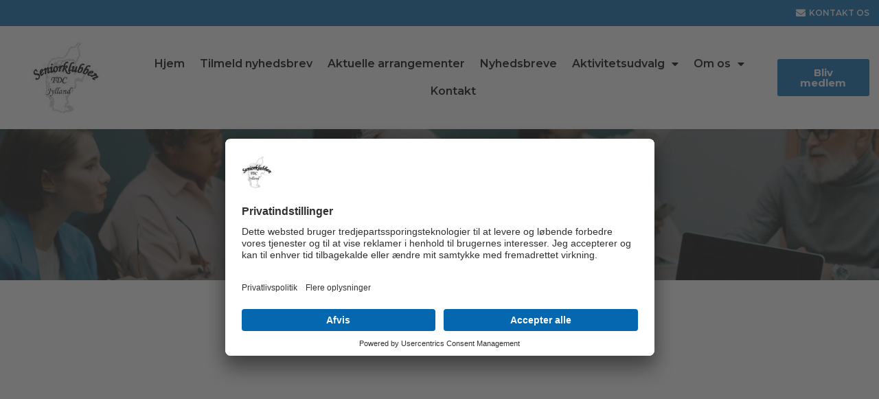

--- FILE ---
content_type: text/html; charset=UTF-8
request_url: https://seniorklubbentdcjylland.dk/nyhedsbrev-december-2023/
body_size: 14315
content:

<!doctype html>
<html lang="da-DK">
<head>
	<meta charset="UTF-8">
		<meta name="viewport" content="width=device-width, initial-scale=1">
	<link rel="profile" href="https://gmpg.org/xfn/11">
	<title>Nyhedsbrev december 2023 &#8211; Seniorklubben TDC Jylland</title>
<meta name='robots' content='max-image-preview:large'/>
<link rel="alternate" type="application/rss+xml" title="Seniorklubben TDC Jylland &raquo; Feed" href="https://seniorklubbentdcjylland.dk/feed/"/>
<link rel="alternate" type="application/rss+xml" title="Seniorklubben TDC Jylland &raquo;-kommentar-feed" href="https://seniorklubbentdcjylland.dk/comments/feed/"/>
<link rel="alternate" type="application/rss+xml" title="Seniorklubben TDC Jylland &raquo; Nyhedsbrev december 2023-kommentar-feed" href="https://seniorklubbentdcjylland.dk/nyhedsbrev-december-2023/feed/"/>
<link rel="alternate" title="oEmbed (JSON)" type="application/json+oembed" href="https://seniorklubbentdcjylland.dk/wp-json/oembed/1.0/embed?url=https%3A%2F%2Fseniorklubbentdcjylland.dk%2Fnyhedsbrev-december-2023%2F"/>
<link rel="alternate" title="oEmbed (XML)" type="text/xml+oembed" href="https://seniorklubbentdcjylland.dk/wp-json/oembed/1.0/embed?url=https%3A%2F%2Fseniorklubbentdcjylland.dk%2Fnyhedsbrev-december-2023%2F&#038;format=xml"/>
<style id='wp-img-auto-sizes-contain-inline-css'>img:is([sizes=auto i],[sizes^="auto," i]){contain-intrinsic-size:3000px 1500px}</style>
<style id='wp-emoji-styles-inline-css'>img.wp-smiley,img.emoji{display:inline!important;border:none!important;box-shadow:none!important;height:1em!important;width:1em!important;margin:0 .07em!important;vertical-align:-.1em!important;background:none!important;padding:0!important}</style>
<link rel='stylesheet' id='wp-block-library-css' href='https://seniorklubbentdcjylland.dk/wp-includes/css/dist/block-library/style.min.css?ver=6.9' media='all'/>
<style id='wp-block-file-inline-css'>.wp-block-file{box-sizing:border-box}.wp-block-file:not(.wp-element-button){font-size:.8em}.wp-block-file.aligncenter{text-align:center}.wp-block-file.alignright{text-align:right}.wp-block-file *+.wp-block-file__button{margin-left:.75em}:where(.wp-block-file){margin-bottom:1.5em}.wp-block-file__embed{margin-bottom:1em}:where(.wp-block-file__button){border-radius:2em;display:inline-block;padding:.5em 1em}:where(.wp-block-file__button):where(a):active,:where(.wp-block-file__button):where(a):focus,:where(.wp-block-file__button):where(a):hover,:where(.wp-block-file__button):where(a):visited{box-shadow:none;color:#fff;opacity:.85;text-decoration:none}</style>
<style id='global-styles-inline-css'>:root{--wp--preset--aspect-ratio--square:1;--wp--preset--aspect-ratio--4-3: 4/3;--wp--preset--aspect-ratio--3-4: 3/4;--wp--preset--aspect-ratio--3-2: 3/2;--wp--preset--aspect-ratio--2-3: 2/3;--wp--preset--aspect-ratio--16-9: 16/9;--wp--preset--aspect-ratio--9-16: 9/16;--wp--preset--color--black:#000;--wp--preset--color--cyan-bluish-gray:#abb8c3;--wp--preset--color--white:#fff;--wp--preset--color--pale-pink:#f78da7;--wp--preset--color--vivid-red:#cf2e2e;--wp--preset--color--luminous-vivid-orange:#ff6900;--wp--preset--color--luminous-vivid-amber:#fcb900;--wp--preset--color--light-green-cyan:#7bdcb5;--wp--preset--color--vivid-green-cyan:#00d084;--wp--preset--color--pale-cyan-blue:#8ed1fc;--wp--preset--color--vivid-cyan-blue:#0693e3;--wp--preset--color--vivid-purple:#9b51e0;--wp--preset--gradient--vivid-cyan-blue-to-vivid-purple:linear-gradient(135deg,#0693e3 0%,#9b51e0 100%);--wp--preset--gradient--light-green-cyan-to-vivid-green-cyan:linear-gradient(135deg,#7adcb4 0%,#00d082 100%);--wp--preset--gradient--luminous-vivid-amber-to-luminous-vivid-orange:linear-gradient(135deg,#fcb900 0%,#ff6900 100%);--wp--preset--gradient--luminous-vivid-orange-to-vivid-red:linear-gradient(135deg,#ff6900 0%,#cf2e2e 100%);--wp--preset--gradient--very-light-gray-to-cyan-bluish-gray:linear-gradient(135deg,#eee 0%,#a9b8c3 100%);--wp--preset--gradient--cool-to-warm-spectrum:linear-gradient(135deg,#4aeadc 0%,#9778d1 20%,#cf2aba 40%,#ee2c82 60%,#fb6962 80%,#fef84c 100%);--wp--preset--gradient--blush-light-purple:linear-gradient(135deg,#ffceec 0%,#9896f0 100%);--wp--preset--gradient--blush-bordeaux:linear-gradient(135deg,#fecda5 0%,#fe2d2d 50%,#6b003e 100%);--wp--preset--gradient--luminous-dusk:linear-gradient(135deg,#ffcb70 0%,#c751c0 50%,#4158d0 100%);--wp--preset--gradient--pale-ocean:linear-gradient(135deg,#fff5cb 0%,#b6e3d4 50%,#33a7b5 100%);--wp--preset--gradient--electric-grass:linear-gradient(135deg,#caf880 0%,#71ce7e 100%);--wp--preset--gradient--midnight:linear-gradient(135deg,#020381 0%,#2874fc 100%);--wp--preset--font-size--small:13px;--wp--preset--font-size--medium:20px;--wp--preset--font-size--large:36px;--wp--preset--font-size--x-large:42px;--wp--preset--spacing--20:.44rem;--wp--preset--spacing--30:.67rem;--wp--preset--spacing--40:1rem;--wp--preset--spacing--50:1.5rem;--wp--preset--spacing--60:2.25rem;--wp--preset--spacing--70:3.38rem;--wp--preset--spacing--80:5.06rem;--wp--preset--shadow--natural:6px 6px 9px rgba(0,0,0,.2);--wp--preset--shadow--deep:12px 12px 50px rgba(0,0,0,.4);--wp--preset--shadow--sharp:6px 6px 0 rgba(0,0,0,.2);--wp--preset--shadow--outlined:6px 6px 0 -3px #fff , 6px 6px #000;--wp--preset--shadow--crisp:6px 6px 0 #000}:where(.is-layout-flex){gap:.5em}:where(.is-layout-grid){gap:.5em}body .is-layout-flex{display:flex}.is-layout-flex{flex-wrap:wrap;align-items:center}.is-layout-flex > :is(*, div){margin:0}body .is-layout-grid{display:grid}.is-layout-grid > :is(*, div){margin:0}:where(.wp-block-columns.is-layout-flex){gap:2em}:where(.wp-block-columns.is-layout-grid){gap:2em}:where(.wp-block-post-template.is-layout-flex){gap:1.25em}:where(.wp-block-post-template.is-layout-grid){gap:1.25em}.has-black-color{color:var(--wp--preset--color--black)!important}.has-cyan-bluish-gray-color{color:var(--wp--preset--color--cyan-bluish-gray)!important}.has-white-color{color:var(--wp--preset--color--white)!important}.has-pale-pink-color{color:var(--wp--preset--color--pale-pink)!important}.has-vivid-red-color{color:var(--wp--preset--color--vivid-red)!important}.has-luminous-vivid-orange-color{color:var(--wp--preset--color--luminous-vivid-orange)!important}.has-luminous-vivid-amber-color{color:var(--wp--preset--color--luminous-vivid-amber)!important}.has-light-green-cyan-color{color:var(--wp--preset--color--light-green-cyan)!important}.has-vivid-green-cyan-color{color:var(--wp--preset--color--vivid-green-cyan)!important}.has-pale-cyan-blue-color{color:var(--wp--preset--color--pale-cyan-blue)!important}.has-vivid-cyan-blue-color{color:var(--wp--preset--color--vivid-cyan-blue)!important}.has-vivid-purple-color{color:var(--wp--preset--color--vivid-purple)!important}.has-black-background-color{background-color:var(--wp--preset--color--black)!important}.has-cyan-bluish-gray-background-color{background-color:var(--wp--preset--color--cyan-bluish-gray)!important}.has-white-background-color{background-color:var(--wp--preset--color--white)!important}.has-pale-pink-background-color{background-color:var(--wp--preset--color--pale-pink)!important}.has-vivid-red-background-color{background-color:var(--wp--preset--color--vivid-red)!important}.has-luminous-vivid-orange-background-color{background-color:var(--wp--preset--color--luminous-vivid-orange)!important}.has-luminous-vivid-amber-background-color{background-color:var(--wp--preset--color--luminous-vivid-amber)!important}.has-light-green-cyan-background-color{background-color:var(--wp--preset--color--light-green-cyan)!important}.has-vivid-green-cyan-background-color{background-color:var(--wp--preset--color--vivid-green-cyan)!important}.has-pale-cyan-blue-background-color{background-color:var(--wp--preset--color--pale-cyan-blue)!important}.has-vivid-cyan-blue-background-color{background-color:var(--wp--preset--color--vivid-cyan-blue)!important}.has-vivid-purple-background-color{background-color:var(--wp--preset--color--vivid-purple)!important}.has-black-border-color{border-color:var(--wp--preset--color--black)!important}.has-cyan-bluish-gray-border-color{border-color:var(--wp--preset--color--cyan-bluish-gray)!important}.has-white-border-color{border-color:var(--wp--preset--color--white)!important}.has-pale-pink-border-color{border-color:var(--wp--preset--color--pale-pink)!important}.has-vivid-red-border-color{border-color:var(--wp--preset--color--vivid-red)!important}.has-luminous-vivid-orange-border-color{border-color:var(--wp--preset--color--luminous-vivid-orange)!important}.has-luminous-vivid-amber-border-color{border-color:var(--wp--preset--color--luminous-vivid-amber)!important}.has-light-green-cyan-border-color{border-color:var(--wp--preset--color--light-green-cyan)!important}.has-vivid-green-cyan-border-color{border-color:var(--wp--preset--color--vivid-green-cyan)!important}.has-pale-cyan-blue-border-color{border-color:var(--wp--preset--color--pale-cyan-blue)!important}.has-vivid-cyan-blue-border-color{border-color:var(--wp--preset--color--vivid-cyan-blue)!important}.has-vivid-purple-border-color{border-color:var(--wp--preset--color--vivid-purple)!important}.has-vivid-cyan-blue-to-vivid-purple-gradient-background{background:var(--wp--preset--gradient--vivid-cyan-blue-to-vivid-purple)!important}.has-light-green-cyan-to-vivid-green-cyan-gradient-background{background:var(--wp--preset--gradient--light-green-cyan-to-vivid-green-cyan)!important}.has-luminous-vivid-amber-to-luminous-vivid-orange-gradient-background{background:var(--wp--preset--gradient--luminous-vivid-amber-to-luminous-vivid-orange)!important}.has-luminous-vivid-orange-to-vivid-red-gradient-background{background:var(--wp--preset--gradient--luminous-vivid-orange-to-vivid-red)!important}.has-very-light-gray-to-cyan-bluish-gray-gradient-background{background:var(--wp--preset--gradient--very-light-gray-to-cyan-bluish-gray)!important}.has-cool-to-warm-spectrum-gradient-background{background:var(--wp--preset--gradient--cool-to-warm-spectrum)!important}.has-blush-light-purple-gradient-background{background:var(--wp--preset--gradient--blush-light-purple)!important}.has-blush-bordeaux-gradient-background{background:var(--wp--preset--gradient--blush-bordeaux)!important}.has-luminous-dusk-gradient-background{background:var(--wp--preset--gradient--luminous-dusk)!important}.has-pale-ocean-gradient-background{background:var(--wp--preset--gradient--pale-ocean)!important}.has-electric-grass-gradient-background{background:var(--wp--preset--gradient--electric-grass)!important}.has-midnight-gradient-background{background:var(--wp--preset--gradient--midnight)!important}.has-small-font-size{font-size:var(--wp--preset--font-size--small)!important}.has-medium-font-size{font-size:var(--wp--preset--font-size--medium)!important}.has-large-font-size{font-size:var(--wp--preset--font-size--large)!important}.has-x-large-font-size{font-size:var(--wp--preset--font-size--x-large)!important}</style>

<style id='classic-theme-styles-inline-css'>.wp-block-button__link{color:#fff;background-color:#32373c;border-radius:9999px;box-shadow:none;text-decoration:none;padding:calc(.667em + 2px) calc(1.333em + 2px);font-size:1.125em}.wp-block-file__button{background:#32373c;color:#fff;text-decoration:none}</style>
<link rel='stylesheet' id='hello-elementor-css' href='https://seniorklubbentdcjylland.dk/wp-content/themes/hello-elementor/style.min.css?ver=2.6.1' media='all'/>
<link rel='stylesheet' id='hello-elementor-theme-style-css' href='https://seniorklubbentdcjylland.dk/wp-content/themes/hello-elementor/theme.min.css?ver=2.6.1' media='all'/>
<link rel='stylesheet' id='elementor-frontend-css' href='https://seniorklubbentdcjylland.dk/wp-content/plugins/elementor/assets/css/frontend-lite.min.css?ver=3.20.0' media='all'/>
<link rel='stylesheet' id='elementor-post-5-css' href='https://seniorklubbentdcjylland.dk/wp-content/uploads/elementor/css/post-5.css?ver=1710273558' media='all'/>
<link rel='stylesheet' id='dflip-icons-style-css' href='https://seniorklubbentdcjylland.dk/wp-content/plugins/3d-flipbook-dflip-lite/assets/css/themify-icons.min.css?ver=1.7.33' media='all'/>
<link rel='stylesheet' id='dflip-style-css' href='https://seniorklubbentdcjylland.dk/wp-content/plugins/3d-flipbook-dflip-lite/assets/css/dflip.min.css?ver=1.7.33' media='all'/>
<link rel='stylesheet' id='elementor-icons-css' href='https://seniorklubbentdcjylland.dk/wp-content/plugins/elementor/assets/lib/eicons/css/elementor-icons.min.css?ver=5.29.0' media='all'/>
<link rel='stylesheet' id='swiper-css' href='https://seniorklubbentdcjylland.dk/wp-content/plugins/elementor/assets/lib/swiper/v8/css/swiper.min.css?ver=8.4.5' media='all'/>
<link rel='stylesheet' id='elementor-pro-css' href='https://seniorklubbentdcjylland.dk/wp-content/plugins/elementor-pro/assets/css/frontend-lite.min.css?ver=3.20.0' media='all'/>
<link rel='stylesheet' id='elementor-global-css' href='https://seniorklubbentdcjylland.dk/wp-content/uploads/elementor/css/global.css?ver=1710273558' media='all'/>
<link rel='stylesheet' id='elementor-post-7-css' href='https://seniorklubbentdcjylland.dk/wp-content/uploads/elementor/css/post-7.css?ver=1726560410' media='all'/>
<link rel='stylesheet' id='fluentform-elementor-widget-css' href='https://seniorklubbentdcjylland.dk/wp-content/plugins/fluentform/public/css/fluent-forms-elementor-widget.css?ver=4.3.22' media='all'/>
<link rel='stylesheet' id='elementor-post-39-css' href='https://seniorklubbentdcjylland.dk/wp-content/uploads/elementor/css/post-39.css?ver=1754492515' media='all'/>
<link rel='stylesheet' id='elementor-post-102-css' href='https://seniorklubbentdcjylland.dk/wp-content/uploads/elementor/css/post-102.css?ver=1710305568' media='all'/>
<link rel='stylesheet' id='tablepress-default-css' href='https://seniorklubbentdcjylland.dk/wp-content/plugins/tablepress/css/default.min.css?ver=1.14' media='all'/>
<link rel='stylesheet' id='google-fonts-1-css' href='https://fonts.googleapis.com/css?family=Montserrat%3A100%2C100italic%2C200%2C200italic%2C300%2C300italic%2C400%2C400italic%2C500%2C500italic%2C600%2C600italic%2C700%2C700italic%2C800%2C800italic%2C900%2C900italic&#038;display=auto&#038;ver=6.9' media='all'/>
<link rel='stylesheet' id='elementor-icons-shared-0-css' href='https://seniorklubbentdcjylland.dk/wp-content/plugins/elementor/assets/lib/font-awesome/css/fontawesome.min.css?ver=5.15.3' media='all'/>
<link rel='stylesheet' id='elementor-icons-fa-solid-css' href='https://seniorklubbentdcjylland.dk/wp-content/plugins/elementor/assets/lib/font-awesome/css/solid.min.css?ver=5.15.3' media='all'/>
<link rel='stylesheet' id='elementor-icons-fa-brands-css' href='https://seniorklubbentdcjylland.dk/wp-content/plugins/elementor/assets/lib/font-awesome/css/brands.min.css?ver=5.15.3' media='all'/>
<link rel="preconnect" href="https://fonts.gstatic.com/" crossorigin><script src="https://seniorklubbentdcjylland.dk/wp-includes/js/jquery/jquery.min.js?ver=3.7.1" id="jquery-core-js"></script>
<script src="https://seniorklubbentdcjylland.dk/wp-includes/js/jquery/jquery-migrate.min.js?ver=3.4.1" id="jquery-migrate-js"></script>
<link rel="https://api.w.org/" href="https://seniorklubbentdcjylland.dk/wp-json/"/><link rel="alternate" title="JSON" type="application/json" href="https://seniorklubbentdcjylland.dk/wp-json/wp/v2/posts/3619"/><link rel="EditURI" type="application/rsd+xml" title="RSD" href="https://seniorklubbentdcjylland.dk/xmlrpc.php?rsd"/>
<meta name="generator" content="WordPress 6.9"/>
<link rel="canonical" href="https://seniorklubbentdcjylland.dk/nyhedsbrev-december-2023/"/>
<link rel='shortlink' href='https://seniorklubbentdcjylland.dk/?p=3619'/>
<script data-cfasync="false">var dFlipLocation="https://seniorklubbentdcjylland.dk/wp-content/plugins/3d-flipbook-dflip-lite/assets/";var dFlipWPGlobal={"text":{"toggleSound":"Turn on\/off Sound","toggleThumbnails":"Toggle Thumbnails","toggleOutline":"Toggle Outline\/Bookmark","previousPage":"Previous Page","nextPage":"Next Page","toggleFullscreen":"Toggle Fullscreen","zoomIn":"Zoom In","zoomOut":"Zoom Out","toggleHelp":"Toggle Help","singlePageMode":"Single Page Mode","doublePageMode":"Double Page Mode","downloadPDFFile":"Download PDF File","gotoFirstPage":"Goto First Page","gotoLastPage":"Goto Last Page","share":"Share","mailSubject":"I wanted you to see this FlipBook","mailBody":"Check out this site {{url}}","loading":"DearFlip: Loading "},"moreControls":"download,pageMode,startPage,endPage,sound","hideControls":"","scrollWheel":"true","backgroundColor":"#777","backgroundImage":"","height":"auto","paddingLeft":"20","paddingRight":"20","controlsPosition":"bottom","duration":800,"soundEnable":"true","enableDownload":"true","enableAnnotation":"false","enableAnalytics":"false","webgl":"true","hard":"none","maxTextureSize":"1600","rangeChunkSize":"524288","zoomRatio":1.5,"stiffness":3,"pageMode":"0","singlePageMode":"0","pageSize":"0","autoPlay":"false","autoPlayDuration":5000,"autoPlayStart":"false","linkTarget":"2","sharePrefix":"dearflip-"};</script><meta name="generator" content="Elementor 3.20.0; features: e_optimized_assets_loading, e_optimized_css_loading, additional_custom_breakpoints, block_editor_assets_optimize, e_image_loading_optimization; settings: css_print_method-external, google_font-enabled, font_display-auto">
<!-- Google Tag Manager -->
<script>(function(w,d,s,l,i){w[l]=w[l]||[];w[l].push({'gtm.start':new Date().getTime(),event:'gtm.js'});var f=d.getElementsByTagName(s)[0],j=d.createElement(s),dl=l!='dataLayer'?'&l='+l:'';j.async=true;j.src='https://www.googletagmanager.com/gtm.js?id='+i+dl;f.parentNode.insertBefore(j,f);})(window,document,'script','dataLayer','GTM-5KJS2RQ');</script>
<!-- End Google Tag Manager -->
<script id="usercentrics-cmp" src="https://app.usercentrics.eu/browser-ui/latest/loader.js" data-settings-id="l20y9-gfl9kv4Z" async></script>
<link rel="icon" href="https://seniorklubbentdcjylland.dk/wp-content/uploads/2021/12/cropped-cropped-seniorklub-32x32.gif" sizes="32x32"/>
<link rel="icon" href="https://seniorklubbentdcjylland.dk/wp-content/uploads/2021/12/cropped-cropped-seniorklub-192x192.gif" sizes="192x192"/>
<link rel="apple-touch-icon" href="https://seniorklubbentdcjylland.dk/wp-content/uploads/2021/12/cropped-cropped-seniorklub-180x180.gif"/>
<meta name="msapplication-TileImage" content="https://seniorklubbentdcjylland.dk/wp-content/uploads/2021/12/cropped-cropped-seniorklub-270x270.gif"/>
		<style id="wp-custom-css">div.elementor-element.elementor-element-30d7019.elementor-widget.elementor-widget-theme-post-content{display:grid!important;justify-content:center!important;align-items:center!important;margin:30px 0!important}p label{margin-bottom:15px!important}[type="button"],[type="submit"],button{color:#fff;background-color:#0467b1!important;text-decoration:none;border:none;font-weight:600!important}div.ff-el-input--content{border:1px solid gray;!important;border-width:.2px!important;border-radius:3px 3px!important;padding:5px;font-size:19px!important;background-color:#fff}.fluentform .ff-el-form-control{border:none!important}input.button.logout{margin-bottom:50px!important}table, table tbody>tr:nth-child(odd)>td, table tbody>tr:nth-child(odd)>th {background-color:#fff!important;font-size:15px!important;color:#000!important}.tablepress tfoot th,.tablepress thead th{background-color:#0467b1;font-weight:700;vertical-align:middle}tr.row-1{color:#fff!important}p{margin-top:0;margin-bottom:0!important}.elementor-slideshow__title{display:none}a.wp-block-button__link{border-radius:4px!important;background-color:#0467b0!important;margin-top:20px}</style>
		<link rel='stylesheet' id='e-animations-css' href='https://seniorklubbentdcjylland.dk/wp-content/plugins/elementor/assets/lib/animations/animations.min.css?ver=3.20.0' media='all'/>
</head>
<body class="wp-singular post-template-default single single-post postid-3619 single-format-standard wp-custom-logo wp-theme-hello-elementor elementor-default elementor-kit-5 elementor-page-102">

<!-- Google Tag Manager (noscript) -->
<noscript><iframe src="https://www.googletagmanager.com/ns.html?id=GTM-5KJS2RQ" height="0" width="0" style="display:none;visibility:hidden"></iframe></noscript>
<!-- End Google Tag Manager (noscript) -->

<a class="skip-link screen-reader-text" href="#content">
	Videre til indhold</a>

		<div data-elementor-type="header" data-elementor-id="7" class="elementor elementor-7 elementor-location-header" data-elementor-post-type="elementor_library">
					<section class="elementor-section elementor-top-section elementor-element elementor-element-1cb5f44 elementor-section-content-middle elementor-section-full_width elementor-hidden-tablet elementor-hidden-mobile elementor-section-height-default elementor-section-height-default" data-id="1cb5f44" data-element_type="section" data-settings="{&quot;background_background&quot;:&quot;classic&quot;,&quot;sticky&quot;:&quot;top&quot;,&quot;sticky_on&quot;:[&quot;desktop&quot;,&quot;tablet&quot;,&quot;mobile&quot;],&quot;sticky_offset&quot;:0,&quot;sticky_effects_offset&quot;:0}">
						<div class="elementor-container elementor-column-gap-default">
					<div class="elementor-column elementor-col-33 elementor-top-column elementor-element elementor-element-0922137" data-id="0922137" data-element_type="column">
			<div class="elementor-widget-wrap elementor-element-populated">
						<div class="elementor-element elementor-element-85d7b0a elementor-align-left elementor-icon-list--layout-inline elementor-mobile-align-center elementor-list-item-link-full_width elementor-widget elementor-widget-icon-list" data-id="85d7b0a" data-element_type="widget" data-widget_type="icon-list.default">
				<div class="elementor-widget-container">
			<link rel="stylesheet" href="https://seniorklubbentdcjylland.dk/wp-content/plugins/elementor/assets/css/widget-icon-list.min.css">		<ul class="elementor-icon-list-items elementor-inline-items">
							<li class="elementor-icon-list-item elementor-inline-item">
										<span class="elementor-icon-list-text"></span>
									</li>
						</ul>
				</div>
				</div>
					</div>
		</div>
				<div class="elementor-column elementor-col-33 elementor-top-column elementor-element elementor-element-2ccf5bb" data-id="2ccf5bb" data-element_type="column">
			<div class="elementor-widget-wrap">
							</div>
		</div>
				<div class="elementor-column elementor-col-33 elementor-top-column elementor-element elementor-element-a014356" data-id="a014356" data-element_type="column">
			<div class="elementor-widget-wrap elementor-element-populated">
						<div class="elementor-element elementor-element-cb0d673 elementor-align-right elementor-tablet-align-left elementor-icon-list--layout-traditional elementor-list-item-link-full_width elementor-widget elementor-widget-icon-list" data-id="cb0d673" data-element_type="widget" data-widget_type="icon-list.default">
				<div class="elementor-widget-container">
					<ul class="elementor-icon-list-items">
							<li class="elementor-icon-list-item">
											<a href="/kontakt">

												<span class="elementor-icon-list-icon">
							<i aria-hidden="true" class="fas fa-envelope"></i>						</span>
										<span class="elementor-icon-list-text">KONTAKT OS</span>
											</a>
									</li>
						</ul>
				</div>
				</div>
					</div>
		</div>
					</div>
		</section>
				<header class="elementor-section elementor-top-section elementor-element elementor-element-d4653ff elementor-section-content-middle elementor-hidden-tablet elementor-hidden-mobile elementor-section-height-min-height sticky-header elementor-section-full_width elementor-section-height-default elementor-section-items-middle" data-id="d4653ff" data-element_type="section" data-settings="{&quot;background_background&quot;:&quot;classic&quot;,&quot;sticky&quot;:&quot;top&quot;,&quot;sticky_on&quot;:[&quot;desktop&quot;],&quot;sticky_offset&quot;:30,&quot;sticky_effects_offset&quot;:0}">
						<div class="elementor-container elementor-column-gap-default">
					<div class="elementor-column elementor-col-33 elementor-top-column elementor-element elementor-element-607387c" data-id="607387c" data-element_type="column">
			<div class="elementor-widget-wrap elementor-element-populated">
						<div class="elementor-element elementor-element-fd2b760 elementor-widget elementor-widget-theme-site-logo elementor-widget-image" data-id="fd2b760" data-element_type="widget" data-widget_type="theme-site-logo.default">
				<div class="elementor-widget-container">
			<style>.elementor-widget-image{text-align:center}.elementor-widget-image a{display:inline-block}.elementor-widget-image a img[src$=".svg"]{width:48px}.elementor-widget-image img{vertical-align:middle;display:inline-block}</style>						<a href="https://seniorklubbentdcjylland.dk">
			<img width="100" height="107" src="https://seniorklubbentdcjylland.dk/wp-content/uploads/2021/12/cropped-seniorklub.gif" class="attachment-full size-full wp-image-778" alt=""/>				</a>
									</div>
				</div>
					</div>
		</div>
				<div class="elementor-column elementor-col-33 elementor-top-column elementor-element elementor-element-9280310" data-id="9280310" data-element_type="column">
			<div class="elementor-widget-wrap elementor-element-populated">
						<div class="elementor-element elementor-element-e805877 elementor-nav-menu__align-center elementor-nav-menu--dropdown-tablet elementor-nav-menu__text-align-aside elementor-nav-menu--toggle elementor-nav-menu--burger elementor-widget elementor-widget-nav-menu" data-id="e805877" data-element_type="widget" data-settings="{&quot;layout&quot;:&quot;horizontal&quot;,&quot;submenu_icon&quot;:{&quot;value&quot;:&quot;&lt;i class=\&quot;fas fa-caret-down\&quot;&gt;&lt;\/i&gt;&quot;,&quot;library&quot;:&quot;fa-solid&quot;},&quot;toggle&quot;:&quot;burger&quot;}" data-widget_type="nav-menu.default">
				<div class="elementor-widget-container">
			<link rel="stylesheet" href="https://seniorklubbentdcjylland.dk/wp-content/plugins/elementor-pro/assets/css/widget-nav-menu.min.css">			<nav class="elementor-nav-menu--main elementor-nav-menu__container elementor-nav-menu--layout-horizontal e--pointer-underline e--animation-fade">
				<ul id="menu-1-e805877" class="elementor-nav-menu"><li class="menu-item menu-item-type-post_type menu-item-object-page menu-item-home menu-item-32"><a href="https://seniorklubbentdcjylland.dk/" class="elementor-item">Hjem</a></li>
<li class="menu-item menu-item-type-post_type menu-item-object-page menu-item-4121"><a href="https://seniorklubbentdcjylland.dk/tilmeld-nyhedsbrev/" class="elementor-item">Tilmeld nyhedsbrev</a></li>
<li class="menu-item menu-item-type-post_type menu-item-object-page menu-item-30"><a href="https://seniorklubbentdcjylland.dk/arrangementer/" class="elementor-item">Aktuelle arrangementer</a></li>
<li class="menu-item menu-item-type-post_type menu-item-object-page menu-item-29"><a href="https://seniorklubbentdcjylland.dk/nyhedsbreve/" class="elementor-item">Nyhedsbreve</a></li>
<li class="menu-item menu-item-type-custom menu-item-object-custom menu-item-has-children menu-item-307"><a href="#" class="elementor-item elementor-item-anchor">Aktivitetsudvalg</a>
<ul class="sub-menu elementor-nav-menu--dropdown">
	<li class="menu-item menu-item-type-post_type menu-item-object-page menu-item-308"><a href="https://seniorklubbentdcjylland.dk/ostjylland/" class="elementor-sub-item">Nyt fra Øst</a></li>
	<li class="menu-item menu-item-type-post_type menu-item-object-page menu-item-311"><a href="https://seniorklubbentdcjylland.dk/nordjylland/" class="elementor-sub-item">Nyt fra Nord</a></li>
	<li class="menu-item menu-item-type-post_type menu-item-object-page menu-item-309"><a href="https://seniorklubbentdcjylland.dk/sonderjylland/" class="elementor-sub-item">Nyt fra Syd</a></li>
	<li class="menu-item menu-item-type-post_type menu-item-object-page menu-item-310"><a href="https://seniorklubbentdcjylland.dk/midtjylland/" class="elementor-sub-item">Nyt fra Vest</a></li>
</ul>
</li>
<li class="menu-item menu-item-type-custom menu-item-object-custom menu-item-has-children menu-item-349"><a href="#" class="elementor-item elementor-item-anchor">Om os</a>
<ul class="sub-menu elementor-nav-menu--dropdown">
	<li class="menu-item menu-item-type-post_type menu-item-object-page menu-item-350"><a href="https://seniorklubbentdcjylland.dk/hvem-er-vi/" class="elementor-sub-item">Hvem er vi?</a></li>
	<li class="menu-item menu-item-type-post_type menu-item-object-page menu-item-571"><a href="https://seniorklubbentdcjylland.dk/bestyrelse-og-aktivitetsudvalg/" class="elementor-sub-item">Bestyrelse og Aktivitetsudvalg</a></li>
	<li class="menu-item menu-item-type-post_type menu-item-object-page menu-item-570"><a href="https://seniorklubbentdcjylland.dk/vedtaegter/" class="elementor-sub-item">Vedtægter</a></li>
	<li class="menu-item menu-item-type-post_type menu-item-object-page menu-item-588"><a href="https://seniorklubbentdcjylland.dk/nyttige-links/" class="elementor-sub-item">Nyttige links</a></li>
	<li class="menu-item menu-item-type-post_type menu-item-object-page menu-item-999"><a href="https://seniorklubbentdcjylland.dk/kun-for-bestyrelsen/" class="elementor-sub-item">Kun for bestyrelsen</a></li>
</ul>
</li>
<li class="menu-item menu-item-type-post_type menu-item-object-page menu-item-27"><a href="https://seniorklubbentdcjylland.dk/kontakt/" class="elementor-item">Kontakt</a></li>
</ul>			</nav>
					<div class="elementor-menu-toggle" role="button" tabindex="0" aria-label="Menuskift" aria-expanded="false">
			<i aria-hidden="true" role="presentation" class="elementor-menu-toggle__icon--open eicon-menu-bar"></i><i aria-hidden="true" role="presentation" class="elementor-menu-toggle__icon--close eicon-close"></i>			<span class="elementor-screen-only">Menu</span>
		</div>
					<nav class="elementor-nav-menu--dropdown elementor-nav-menu__container" aria-hidden="true">
				<ul id="menu-2-e805877" class="elementor-nav-menu"><li class="menu-item menu-item-type-post_type menu-item-object-page menu-item-home menu-item-32"><a href="https://seniorklubbentdcjylland.dk/" class="elementor-item" tabindex="-1">Hjem</a></li>
<li class="menu-item menu-item-type-post_type menu-item-object-page menu-item-4121"><a href="https://seniorklubbentdcjylland.dk/tilmeld-nyhedsbrev/" class="elementor-item" tabindex="-1">Tilmeld nyhedsbrev</a></li>
<li class="menu-item menu-item-type-post_type menu-item-object-page menu-item-30"><a href="https://seniorklubbentdcjylland.dk/arrangementer/" class="elementor-item" tabindex="-1">Aktuelle arrangementer</a></li>
<li class="menu-item menu-item-type-post_type menu-item-object-page menu-item-29"><a href="https://seniorklubbentdcjylland.dk/nyhedsbreve/" class="elementor-item" tabindex="-1">Nyhedsbreve</a></li>
<li class="menu-item menu-item-type-custom menu-item-object-custom menu-item-has-children menu-item-307"><a href="#" class="elementor-item elementor-item-anchor" tabindex="-1">Aktivitetsudvalg</a>
<ul class="sub-menu elementor-nav-menu--dropdown">
	<li class="menu-item menu-item-type-post_type menu-item-object-page menu-item-308"><a href="https://seniorklubbentdcjylland.dk/ostjylland/" class="elementor-sub-item" tabindex="-1">Nyt fra Øst</a></li>
	<li class="menu-item menu-item-type-post_type menu-item-object-page menu-item-311"><a href="https://seniorklubbentdcjylland.dk/nordjylland/" class="elementor-sub-item" tabindex="-1">Nyt fra Nord</a></li>
	<li class="menu-item menu-item-type-post_type menu-item-object-page menu-item-309"><a href="https://seniorklubbentdcjylland.dk/sonderjylland/" class="elementor-sub-item" tabindex="-1">Nyt fra Syd</a></li>
	<li class="menu-item menu-item-type-post_type menu-item-object-page menu-item-310"><a href="https://seniorklubbentdcjylland.dk/midtjylland/" class="elementor-sub-item" tabindex="-1">Nyt fra Vest</a></li>
</ul>
</li>
<li class="menu-item menu-item-type-custom menu-item-object-custom menu-item-has-children menu-item-349"><a href="#" class="elementor-item elementor-item-anchor" tabindex="-1">Om os</a>
<ul class="sub-menu elementor-nav-menu--dropdown">
	<li class="menu-item menu-item-type-post_type menu-item-object-page menu-item-350"><a href="https://seniorklubbentdcjylland.dk/hvem-er-vi/" class="elementor-sub-item" tabindex="-1">Hvem er vi?</a></li>
	<li class="menu-item menu-item-type-post_type menu-item-object-page menu-item-571"><a href="https://seniorklubbentdcjylland.dk/bestyrelse-og-aktivitetsudvalg/" class="elementor-sub-item" tabindex="-1">Bestyrelse og Aktivitetsudvalg</a></li>
	<li class="menu-item menu-item-type-post_type menu-item-object-page menu-item-570"><a href="https://seniorklubbentdcjylland.dk/vedtaegter/" class="elementor-sub-item" tabindex="-1">Vedtægter</a></li>
	<li class="menu-item menu-item-type-post_type menu-item-object-page menu-item-588"><a href="https://seniorklubbentdcjylland.dk/nyttige-links/" class="elementor-sub-item" tabindex="-1">Nyttige links</a></li>
	<li class="menu-item menu-item-type-post_type menu-item-object-page menu-item-999"><a href="https://seniorklubbentdcjylland.dk/kun-for-bestyrelsen/" class="elementor-sub-item" tabindex="-1">Kun for bestyrelsen</a></li>
</ul>
</li>
<li class="menu-item menu-item-type-post_type menu-item-object-page menu-item-27"><a href="https://seniorklubbentdcjylland.dk/kontakt/" class="elementor-item" tabindex="-1">Kontakt</a></li>
</ul>			</nav>
				</div>
				</div>
					</div>
		</div>
				<div class="elementor-column elementor-col-33 elementor-top-column elementor-element elementor-element-c1d4983" data-id="c1d4983" data-element_type="column">
			<div class="elementor-widget-wrap elementor-element-populated">
						<div class="elementor-element elementor-element-d20d2a4 elementor-widget elementor-widget-button" data-id="d20d2a4" data-element_type="widget" data-widget_type="button.default">
				<div class="elementor-widget-container">
					<div class="elementor-button-wrapper">
			<a class="elementor-button elementor-button-link elementor-size-sm" href="https://seniorklubbentdcjylland.dk/bliv-medlem/">
						<span class="elementor-button-content-wrapper">
						<span class="elementor-button-text">Bliv medlem</span>
		</span>
					</a>
		</div>
				</div>
				</div>
					</div>
		</div>
					</div>
		</header>
				<section class="elementor-section elementor-top-section elementor-element elementor-element-35e8949 elementor-hidden-tablet elementor-hidden-mobile elementor-section-full_width elementor-section-height-default elementor-section-height-default" data-id="35e8949" data-element_type="section" data-settings="{&quot;background_background&quot;:&quot;classic&quot;,&quot;sticky&quot;:&quot;top&quot;,&quot;sticky_offset&quot;:180,&quot;sticky_on&quot;:[&quot;desktop&quot;,&quot;tablet&quot;,&quot;mobile&quot;],&quot;sticky_effects_offset&quot;:0}">
						<div class="elementor-container elementor-column-gap-default">
					<div class="elementor-column elementor-col-100 elementor-top-column elementor-element elementor-element-8abaab4 elementor-hidden-desktop elementor-hidden-tablet elementor-hidden-mobile" data-id="8abaab4" data-element_type="column">
			<div class="elementor-widget-wrap elementor-element-populated">
						<div class="elementor-element elementor-element-8ea7026 animated-slow elementor-invisible elementor-widget elementor-widget-heading" data-id="8ea7026" data-element_type="widget" data-settings="{&quot;_animation&quot;:&quot;lightSpeedIn&quot;,&quot;_animation_mobile&quot;:&quot;lightSpeedIn&quot;}" data-widget_type="heading.default">
				<div class="elementor-widget-container">
			<style>.elementor-heading-title{padding:0;margin:0;line-height:1}.elementor-widget-heading .elementor-heading-title[class*="elementor-size-"]>a{color:inherit;font-size:inherit;line-height:inherit}.elementor-widget-heading .elementor-heading-title.elementor-size-small{font-size:15px}.elementor-widget-heading .elementor-heading-title.elementor-size-medium{font-size:19px}.elementor-widget-heading .elementor-heading-title.elementor-size-large{font-size:29px}.elementor-widget-heading .elementor-heading-title.elementor-size-xl{font-size:39px}.elementor-widget-heading .elementor-heading-title.elementor-size-xxl{font-size:59px}</style><h2 class="elementor-heading-title elementor-size-default">Informationsmøde den 14. marts kl 13 i Slet om rejser til Bornholm og Catalonien/Barcelona. Se yderlig information og tilmelding under Rejser/Ferier.</h2>		</div>
				</div>
					</div>
		</div>
					</div>
		</section>
				<section class="elementor-section elementor-top-section elementor-element elementor-element-3c2cbfb elementor-section-height-min-height elementor-hidden-desktop elementor-hidden-mobile elementor-section-boxed elementor-section-height-default elementor-section-items-middle" data-id="3c2cbfb" data-element_type="section" data-settings="{&quot;background_background&quot;:&quot;classic&quot;,&quot;motion_fx_motion_fx_scrolling&quot;:&quot;yes&quot;,&quot;sticky&quot;:&quot;top&quot;,&quot;sticky_offset_tablet&quot;:0,&quot;motion_fx_devices&quot;:[&quot;desktop&quot;,&quot;tablet&quot;,&quot;mobile&quot;],&quot;sticky_on&quot;:[&quot;desktop&quot;,&quot;tablet&quot;,&quot;mobile&quot;],&quot;sticky_offset&quot;:0,&quot;sticky_effects_offset&quot;:0}">
						<div class="elementor-container elementor-column-gap-default">
					<div class="elementor-column elementor-col-33 elementor-top-column elementor-element elementor-element-87edece" data-id="87edece" data-element_type="column">
			<div class="elementor-widget-wrap elementor-element-populated">
						<div class="elementor-element elementor-element-62e040c elementor-widget elementor-widget-theme-site-logo elementor-widget-image" data-id="62e040c" data-element_type="widget" data-widget_type="theme-site-logo.default">
				<div class="elementor-widget-container">
									<a href="https://seniorklubbentdcjylland.dk">
			<img width="100" height="107" src="https://seniorklubbentdcjylland.dk/wp-content/uploads/2021/12/cropped-seniorklub.gif" class="attachment-full size-full wp-image-778" alt=""/>				</a>
									</div>
				</div>
					</div>
		</div>
				<div class="elementor-column elementor-col-33 elementor-top-column elementor-element elementor-element-0816736" data-id="0816736" data-element_type="column">
			<div class="elementor-widget-wrap elementor-element-populated">
						<div class="elementor-element elementor-element-92862e9 elementor-nav-menu__align-center elementor-nav-menu--dropdown-mobile elementor-nav-menu__text-align-aside elementor-nav-menu--toggle elementor-nav-menu--burger elementor-widget elementor-widget-nav-menu" data-id="92862e9" data-element_type="widget" data-settings="{&quot;layout&quot;:&quot;horizontal&quot;,&quot;submenu_icon&quot;:{&quot;value&quot;:&quot;&lt;i class=\&quot;fas fa-caret-down\&quot;&gt;&lt;\/i&gt;&quot;,&quot;library&quot;:&quot;fa-solid&quot;},&quot;toggle&quot;:&quot;burger&quot;}" data-widget_type="nav-menu.default">
				<div class="elementor-widget-container">
						<nav class="elementor-nav-menu--main elementor-nav-menu__container elementor-nav-menu--layout-horizontal e--pointer-underline e--animation-fade">
				<ul id="menu-1-92862e9" class="elementor-nav-menu"><li class="menu-item menu-item-type-post_type menu-item-object-page menu-item-home menu-item-32"><a href="https://seniorklubbentdcjylland.dk/" class="elementor-item">Hjem</a></li>
<li class="menu-item menu-item-type-post_type menu-item-object-page menu-item-4121"><a href="https://seniorklubbentdcjylland.dk/tilmeld-nyhedsbrev/" class="elementor-item">Tilmeld nyhedsbrev</a></li>
<li class="menu-item menu-item-type-post_type menu-item-object-page menu-item-30"><a href="https://seniorklubbentdcjylland.dk/arrangementer/" class="elementor-item">Aktuelle arrangementer</a></li>
<li class="menu-item menu-item-type-post_type menu-item-object-page menu-item-29"><a href="https://seniorklubbentdcjylland.dk/nyhedsbreve/" class="elementor-item">Nyhedsbreve</a></li>
<li class="menu-item menu-item-type-custom menu-item-object-custom menu-item-has-children menu-item-307"><a href="#" class="elementor-item elementor-item-anchor">Aktivitetsudvalg</a>
<ul class="sub-menu elementor-nav-menu--dropdown">
	<li class="menu-item menu-item-type-post_type menu-item-object-page menu-item-308"><a href="https://seniorklubbentdcjylland.dk/ostjylland/" class="elementor-sub-item">Nyt fra Øst</a></li>
	<li class="menu-item menu-item-type-post_type menu-item-object-page menu-item-311"><a href="https://seniorklubbentdcjylland.dk/nordjylland/" class="elementor-sub-item">Nyt fra Nord</a></li>
	<li class="menu-item menu-item-type-post_type menu-item-object-page menu-item-309"><a href="https://seniorklubbentdcjylland.dk/sonderjylland/" class="elementor-sub-item">Nyt fra Syd</a></li>
	<li class="menu-item menu-item-type-post_type menu-item-object-page menu-item-310"><a href="https://seniorklubbentdcjylland.dk/midtjylland/" class="elementor-sub-item">Nyt fra Vest</a></li>
</ul>
</li>
<li class="menu-item menu-item-type-custom menu-item-object-custom menu-item-has-children menu-item-349"><a href="#" class="elementor-item elementor-item-anchor">Om os</a>
<ul class="sub-menu elementor-nav-menu--dropdown">
	<li class="menu-item menu-item-type-post_type menu-item-object-page menu-item-350"><a href="https://seniorklubbentdcjylland.dk/hvem-er-vi/" class="elementor-sub-item">Hvem er vi?</a></li>
	<li class="menu-item menu-item-type-post_type menu-item-object-page menu-item-571"><a href="https://seniorklubbentdcjylland.dk/bestyrelse-og-aktivitetsudvalg/" class="elementor-sub-item">Bestyrelse og Aktivitetsudvalg</a></li>
	<li class="menu-item menu-item-type-post_type menu-item-object-page menu-item-570"><a href="https://seniorklubbentdcjylland.dk/vedtaegter/" class="elementor-sub-item">Vedtægter</a></li>
	<li class="menu-item menu-item-type-post_type menu-item-object-page menu-item-588"><a href="https://seniorklubbentdcjylland.dk/nyttige-links/" class="elementor-sub-item">Nyttige links</a></li>
	<li class="menu-item menu-item-type-post_type menu-item-object-page menu-item-999"><a href="https://seniorklubbentdcjylland.dk/kun-for-bestyrelsen/" class="elementor-sub-item">Kun for bestyrelsen</a></li>
</ul>
</li>
<li class="menu-item menu-item-type-post_type menu-item-object-page menu-item-27"><a href="https://seniorklubbentdcjylland.dk/kontakt/" class="elementor-item">Kontakt</a></li>
</ul>			</nav>
					<div class="elementor-menu-toggle" role="button" tabindex="0" aria-label="Menuskift" aria-expanded="false">
			<i aria-hidden="true" role="presentation" class="elementor-menu-toggle__icon--open eicon-menu-bar"></i><i aria-hidden="true" role="presentation" class="elementor-menu-toggle__icon--close eicon-close"></i>			<span class="elementor-screen-only">Menu</span>
		</div>
					<nav class="elementor-nav-menu--dropdown elementor-nav-menu__container" aria-hidden="true">
				<ul id="menu-2-92862e9" class="elementor-nav-menu"><li class="menu-item menu-item-type-post_type menu-item-object-page menu-item-home menu-item-32"><a href="https://seniorklubbentdcjylland.dk/" class="elementor-item" tabindex="-1">Hjem</a></li>
<li class="menu-item menu-item-type-post_type menu-item-object-page menu-item-4121"><a href="https://seniorklubbentdcjylland.dk/tilmeld-nyhedsbrev/" class="elementor-item" tabindex="-1">Tilmeld nyhedsbrev</a></li>
<li class="menu-item menu-item-type-post_type menu-item-object-page menu-item-30"><a href="https://seniorklubbentdcjylland.dk/arrangementer/" class="elementor-item" tabindex="-1">Aktuelle arrangementer</a></li>
<li class="menu-item menu-item-type-post_type menu-item-object-page menu-item-29"><a href="https://seniorklubbentdcjylland.dk/nyhedsbreve/" class="elementor-item" tabindex="-1">Nyhedsbreve</a></li>
<li class="menu-item menu-item-type-custom menu-item-object-custom menu-item-has-children menu-item-307"><a href="#" class="elementor-item elementor-item-anchor" tabindex="-1">Aktivitetsudvalg</a>
<ul class="sub-menu elementor-nav-menu--dropdown">
	<li class="menu-item menu-item-type-post_type menu-item-object-page menu-item-308"><a href="https://seniorklubbentdcjylland.dk/ostjylland/" class="elementor-sub-item" tabindex="-1">Nyt fra Øst</a></li>
	<li class="menu-item menu-item-type-post_type menu-item-object-page menu-item-311"><a href="https://seniorklubbentdcjylland.dk/nordjylland/" class="elementor-sub-item" tabindex="-1">Nyt fra Nord</a></li>
	<li class="menu-item menu-item-type-post_type menu-item-object-page menu-item-309"><a href="https://seniorklubbentdcjylland.dk/sonderjylland/" class="elementor-sub-item" tabindex="-1">Nyt fra Syd</a></li>
	<li class="menu-item menu-item-type-post_type menu-item-object-page menu-item-310"><a href="https://seniorklubbentdcjylland.dk/midtjylland/" class="elementor-sub-item" tabindex="-1">Nyt fra Vest</a></li>
</ul>
</li>
<li class="menu-item menu-item-type-custom menu-item-object-custom menu-item-has-children menu-item-349"><a href="#" class="elementor-item elementor-item-anchor" tabindex="-1">Om os</a>
<ul class="sub-menu elementor-nav-menu--dropdown">
	<li class="menu-item menu-item-type-post_type menu-item-object-page menu-item-350"><a href="https://seniorklubbentdcjylland.dk/hvem-er-vi/" class="elementor-sub-item" tabindex="-1">Hvem er vi?</a></li>
	<li class="menu-item menu-item-type-post_type menu-item-object-page menu-item-571"><a href="https://seniorklubbentdcjylland.dk/bestyrelse-og-aktivitetsudvalg/" class="elementor-sub-item" tabindex="-1">Bestyrelse og Aktivitetsudvalg</a></li>
	<li class="menu-item menu-item-type-post_type menu-item-object-page menu-item-570"><a href="https://seniorklubbentdcjylland.dk/vedtaegter/" class="elementor-sub-item" tabindex="-1">Vedtægter</a></li>
	<li class="menu-item menu-item-type-post_type menu-item-object-page menu-item-588"><a href="https://seniorklubbentdcjylland.dk/nyttige-links/" class="elementor-sub-item" tabindex="-1">Nyttige links</a></li>
	<li class="menu-item menu-item-type-post_type menu-item-object-page menu-item-999"><a href="https://seniorklubbentdcjylland.dk/kun-for-bestyrelsen/" class="elementor-sub-item" tabindex="-1">Kun for bestyrelsen</a></li>
</ul>
</li>
<li class="menu-item menu-item-type-post_type menu-item-object-page menu-item-27"><a href="https://seniorklubbentdcjylland.dk/kontakt/" class="elementor-item" tabindex="-1">Kontakt</a></li>
</ul>			</nav>
				</div>
				</div>
					</div>
		</div>
				<div class="elementor-column elementor-col-33 elementor-top-column elementor-element elementor-element-3bdb363" data-id="3bdb363" data-element_type="column">
			<div class="elementor-widget-wrap elementor-element-populated">
						<div class="elementor-element elementor-element-b606e6d elementor-widget elementor-widget-button" data-id="b606e6d" data-element_type="widget" data-widget_type="button.default">
				<div class="elementor-widget-container">
					<div class="elementor-button-wrapper">
			<a class="elementor-button elementor-button-link elementor-size-sm" href="https://seniorklubbentdcjylland.dk/bliv-medlem/">
						<span class="elementor-button-content-wrapper">
						<span class="elementor-button-text">Bliv medlem</span>
		</span>
					</a>
		</div>
				</div>
				</div>
					</div>
		</div>
					</div>
		</section>
				<section class="elementor-section elementor-top-section elementor-element elementor-element-470e08f elementor-hidden-desktop elementor-hidden-mobile elementor-section-boxed elementor-section-height-default elementor-section-height-default" data-id="470e08f" data-element_type="section" data-settings="{&quot;background_background&quot;:&quot;classic&quot;,&quot;sticky&quot;:&quot;top&quot;,&quot;sticky_offset_tablet&quot;:190,&quot;sticky_on&quot;:[&quot;desktop&quot;,&quot;tablet&quot;,&quot;mobile&quot;],&quot;sticky_offset&quot;:0,&quot;sticky_effects_offset&quot;:0}">
						<div class="elementor-container elementor-column-gap-default">
					<div class="elementor-column elementor-col-100 elementor-top-column elementor-element elementor-element-8104dec elementor-hidden-tablet elementor-hidden-mobile elementor-hidden-desktop" data-id="8104dec" data-element_type="column">
			<div class="elementor-widget-wrap elementor-element-populated">
						<div class="elementor-element elementor-element-5342892 elementor-widget elementor-widget-heading" data-id="5342892" data-element_type="widget" data-settings="{&quot;_animation_tablet&quot;:&quot;lightSpeedIn&quot;}" data-widget_type="heading.default">
				<div class="elementor-widget-container">
			<h2 class="elementor-heading-title elementor-size-default">HUSK: Coronapas er påkrævet ved arrangementer med spisning.
</h2>		</div>
				</div>
					</div>
		</div>
					</div>
		</section>
				<section class="elementor-section elementor-top-section elementor-element elementor-element-d59f91b elementor-section-content-middle elementor-hidden-desktop elementor-hidden-tablet elementor-section-height-min-height elementor-section-boxed elementor-section-height-default elementor-section-items-middle" data-id="d59f91b" data-element_type="section" data-settings="{&quot;background_background&quot;:&quot;classic&quot;,&quot;sticky&quot;:&quot;top&quot;,&quot;sticky_offset_mobile&quot;:0,&quot;sticky_on&quot;:[&quot;desktop&quot;,&quot;tablet&quot;,&quot;mobile&quot;],&quot;sticky_offset&quot;:0,&quot;sticky_effects_offset&quot;:0}">
						<div class="elementor-container elementor-column-gap-default">
					<div class="elementor-column elementor-col-33 elementor-top-column elementor-element elementor-element-04b5916" data-id="04b5916" data-element_type="column">
			<div class="elementor-widget-wrap elementor-element-populated">
						<div class="elementor-element elementor-element-031c0e1 elementor-widget elementor-widget-theme-site-logo elementor-widget-image" data-id="031c0e1" data-element_type="widget" data-widget_type="theme-site-logo.default">
				<div class="elementor-widget-container">
									<a href="https://seniorklubbentdcjylland.dk">
			<img width="100" height="107" src="https://seniorklubbentdcjylland.dk/wp-content/uploads/2021/12/cropped-seniorklub.gif" class="attachment-full size-full wp-image-778" alt=""/>				</a>
									</div>
				</div>
					</div>
		</div>
				<div class="elementor-column elementor-col-33 elementor-top-column elementor-element elementor-element-b9bc5c5" data-id="b9bc5c5" data-element_type="column">
			<div class="elementor-widget-wrap elementor-element-populated">
						<div class="elementor-element elementor-element-03a418d elementor-widget elementor-widget-button" data-id="03a418d" data-element_type="widget" data-widget_type="button.default">
				<div class="elementor-widget-container">
					<div class="elementor-button-wrapper">
			<a class="elementor-button elementor-button-link elementor-size-sm" href="https://seniorklubbentdcjylland.dk/bliv-medlem/">
						<span class="elementor-button-content-wrapper">
						<span class="elementor-button-text">Bliv medlem</span>
		</span>
					</a>
		</div>
				</div>
				</div>
					</div>
		</div>
				<div class="elementor-column elementor-col-33 elementor-top-column elementor-element elementor-element-2e16f23" data-id="2e16f23" data-element_type="column">
			<div class="elementor-widget-wrap elementor-element-populated">
						<div class="elementor-element elementor-element-a060097 elementor-nav-menu__text-align-center elementor-nav-menu--stretch elementor-nav-menu--toggle elementor-nav-menu--burger elementor-widget elementor-widget-nav-menu" data-id="a060097" data-element_type="widget" data-settings="{&quot;layout&quot;:&quot;dropdown&quot;,&quot;submenu_icon&quot;:{&quot;value&quot;:&quot;&lt;i class=\&quot;\&quot;&gt;&lt;\/i&gt;&quot;,&quot;library&quot;:&quot;&quot;},&quot;full_width&quot;:&quot;stretch&quot;,&quot;toggle&quot;:&quot;burger&quot;}" data-widget_type="nav-menu.default">
				<div class="elementor-widget-container">
					<div class="elementor-menu-toggle" role="button" tabindex="0" aria-label="Menuskift" aria-expanded="false">
			<i aria-hidden="true" role="presentation" class="elementor-menu-toggle__icon--open eicon-menu-bar"></i><i aria-hidden="true" role="presentation" class="elementor-menu-toggle__icon--close eicon-close"></i>			<span class="elementor-screen-only">Menu</span>
		</div>
					<nav class="elementor-nav-menu--dropdown elementor-nav-menu__container" aria-hidden="true">
				<ul id="menu-2-a060097" class="elementor-nav-menu"><li class="menu-item menu-item-type-post_type menu-item-object-page menu-item-home menu-item-32"><a href="https://seniorklubbentdcjylland.dk/" class="elementor-item" tabindex="-1">Hjem</a></li>
<li class="menu-item menu-item-type-post_type menu-item-object-page menu-item-4121"><a href="https://seniorklubbentdcjylland.dk/tilmeld-nyhedsbrev/" class="elementor-item" tabindex="-1">Tilmeld nyhedsbrev</a></li>
<li class="menu-item menu-item-type-post_type menu-item-object-page menu-item-30"><a href="https://seniorklubbentdcjylland.dk/arrangementer/" class="elementor-item" tabindex="-1">Aktuelle arrangementer</a></li>
<li class="menu-item menu-item-type-post_type menu-item-object-page menu-item-29"><a href="https://seniorklubbentdcjylland.dk/nyhedsbreve/" class="elementor-item" tabindex="-1">Nyhedsbreve</a></li>
<li class="menu-item menu-item-type-custom menu-item-object-custom menu-item-has-children menu-item-307"><a href="#" class="elementor-item elementor-item-anchor" tabindex="-1">Aktivitetsudvalg</a>
<ul class="sub-menu elementor-nav-menu--dropdown">
	<li class="menu-item menu-item-type-post_type menu-item-object-page menu-item-308"><a href="https://seniorklubbentdcjylland.dk/ostjylland/" class="elementor-sub-item" tabindex="-1">Nyt fra Øst</a></li>
	<li class="menu-item menu-item-type-post_type menu-item-object-page menu-item-311"><a href="https://seniorklubbentdcjylland.dk/nordjylland/" class="elementor-sub-item" tabindex="-1">Nyt fra Nord</a></li>
	<li class="menu-item menu-item-type-post_type menu-item-object-page menu-item-309"><a href="https://seniorklubbentdcjylland.dk/sonderjylland/" class="elementor-sub-item" tabindex="-1">Nyt fra Syd</a></li>
	<li class="menu-item menu-item-type-post_type menu-item-object-page menu-item-310"><a href="https://seniorklubbentdcjylland.dk/midtjylland/" class="elementor-sub-item" tabindex="-1">Nyt fra Vest</a></li>
</ul>
</li>
<li class="menu-item menu-item-type-custom menu-item-object-custom menu-item-has-children menu-item-349"><a href="#" class="elementor-item elementor-item-anchor" tabindex="-1">Om os</a>
<ul class="sub-menu elementor-nav-menu--dropdown">
	<li class="menu-item menu-item-type-post_type menu-item-object-page menu-item-350"><a href="https://seniorklubbentdcjylland.dk/hvem-er-vi/" class="elementor-sub-item" tabindex="-1">Hvem er vi?</a></li>
	<li class="menu-item menu-item-type-post_type menu-item-object-page menu-item-571"><a href="https://seniorklubbentdcjylland.dk/bestyrelse-og-aktivitetsudvalg/" class="elementor-sub-item" tabindex="-1">Bestyrelse og Aktivitetsudvalg</a></li>
	<li class="menu-item menu-item-type-post_type menu-item-object-page menu-item-570"><a href="https://seniorklubbentdcjylland.dk/vedtaegter/" class="elementor-sub-item" tabindex="-1">Vedtægter</a></li>
	<li class="menu-item menu-item-type-post_type menu-item-object-page menu-item-588"><a href="https://seniorklubbentdcjylland.dk/nyttige-links/" class="elementor-sub-item" tabindex="-1">Nyttige links</a></li>
	<li class="menu-item menu-item-type-post_type menu-item-object-page menu-item-999"><a href="https://seniorklubbentdcjylland.dk/kun-for-bestyrelsen/" class="elementor-sub-item" tabindex="-1">Kun for bestyrelsen</a></li>
</ul>
</li>
<li class="menu-item menu-item-type-post_type menu-item-object-page menu-item-27"><a href="https://seniorklubbentdcjylland.dk/kontakt/" class="elementor-item" tabindex="-1">Kontakt</a></li>
</ul>			</nav>
				</div>
				</div>
					</div>
		</div>
					</div>
		</section>
				<section class="elementor-section elementor-top-section elementor-element elementor-element-de1fc36 elementor-hidden-desktop elementor-hidden-tablet elementor-hidden-mobile elementor-section-boxed elementor-section-height-default elementor-section-height-default" data-id="de1fc36" data-element_type="section" data-settings="{&quot;background_background&quot;:&quot;classic&quot;,&quot;sticky&quot;:&quot;top&quot;,&quot;sticky_offset_mobile&quot;:180,&quot;sticky_on&quot;:[&quot;desktop&quot;,&quot;tablet&quot;,&quot;mobile&quot;],&quot;sticky_offset&quot;:0,&quot;sticky_effects_offset&quot;:0}">
						<div class="elementor-container elementor-column-gap-default">
					<div class="elementor-column elementor-col-100 elementor-top-column elementor-element elementor-element-c2a1b47" data-id="c2a1b47" data-element_type="column">
			<div class="elementor-widget-wrap elementor-element-populated">
						<div class="elementor-element elementor-element-35b9c85 elementor-widget elementor-widget-heading" data-id="35b9c85" data-element_type="widget" data-settings="{&quot;_animation_mobile&quot;:&quot;lightSpeedIn&quot;}" data-widget_type="heading.default">
				<div class="elementor-widget-container">
			<h2 class="elementor-heading-title elementor-size-default">HUSK: Coronapas er påkrævet ved arrangementer med spisning.
</h2>		</div>
				</div>
					</div>
		</div>
					</div>
		</section>
				</div>
				<div data-elementor-type="single-post" data-elementor-id="102" class="elementor elementor-102 elementor-location-single post-3619 post type-post status-publish format-standard hentry category-nyhedsbreve" data-elementor-post-type="elementor_library">
					<section class="elementor-section elementor-top-section elementor-element elementor-element-c6841f7 elementor-section-height-min-height elementor-section-boxed elementor-section-height-default elementor-section-items-middle" data-id="c6841f7" data-element_type="section" data-settings="{&quot;background_background&quot;:&quot;classic&quot;}">
							<div class="elementor-background-overlay"></div>
							<div class="elementor-container elementor-column-gap-default">
					<div class="elementor-column elementor-col-100 elementor-top-column elementor-element elementor-element-430766b" data-id="430766b" data-element_type="column">
			<div class="elementor-widget-wrap elementor-element-populated">
						<div class="elementor-element elementor-element-8b3c60f elementor-widget elementor-widget-theme-post-title elementor-page-title elementor-widget-heading" data-id="8b3c60f" data-element_type="widget" data-widget_type="theme-post-title.default">
				<div class="elementor-widget-container">
			<h1 class="elementor-heading-title elementor-size-default">Nyhedsbrev december 2023</h1>		</div>
				</div>
					</div>
		</div>
					</div>
		</section>
				<section class="elementor-section elementor-top-section elementor-element elementor-element-52c5417 elementor-section-boxed elementor-section-height-default elementor-section-height-default" data-id="52c5417" data-element_type="section">
						<div class="elementor-container elementor-column-gap-default">
					<div class="elementor-column elementor-col-100 elementor-top-column elementor-element elementor-element-62611e3" data-id="62611e3" data-element_type="column">
			<div class="elementor-widget-wrap elementor-element-populated">
						<div class="elementor-element elementor-element-1257344 elementor-widget elementor-widget-theme-post-content" data-id="1257344" data-element_type="widget" data-widget_type="theme-post-content.default">
				<div class="elementor-widget-container">
			
<object style="width: 100%; height: 600px;" data="https://seniorklubbentdcjylland.dk/wp-content/uploads/2023/11/Nyhedsbrev_december_2023.pdf" type="application/pdf" width="300" height="150" aria-label="Nyhedsbrev_oktober_2023"></object><a id="wp-block-file--media-4710c6bf-eca9-4898-9c0c-04d8b38c3739" href="https://seniorklubbentdcjylland.dk/wp-content/uploads/2023/11/Nyhedsbrev_december_2023.pdf">Nyhedsbrev_december_2023</a><a href="https://seniorklubbentdcjylland.dk/wp-content/uploads/2023/11/Nyhedsbrev_december_2023.pdf" download="" aria-describedby="wp-block-file--media-4710c6bf-eca9-4898-9c0c-04d8b38c3739">Download</a>
		</div>
				</div>
					</div>
		</div>
					</div>
		</section>
				</div>
				<div data-elementor-type="footer" data-elementor-id="39" class="elementor elementor-39 elementor-location-footer" data-elementor-post-type="elementor_library">
					<section class="elementor-section elementor-top-section elementor-element elementor-element-1530be68 elementor-section-boxed elementor-section-height-default elementor-section-height-default" data-id="1530be68" data-element_type="section" data-settings="{&quot;background_background&quot;:&quot;classic&quot;}">
						<div class="elementor-container elementor-column-gap-default">
					<div class="elementor-column elementor-col-25 elementor-top-column elementor-element elementor-element-15bcfa51" data-id="15bcfa51" data-element_type="column">
			<div class="elementor-widget-wrap elementor-element-populated">
						<div class="elementor-element elementor-element-71a072d4 e-grid-align-mobile-center elementor-shape-circle e-grid-align-tablet-center elementor-grid-0 e-grid-align-center elementor-widget elementor-widget-social-icons" data-id="71a072d4" data-element_type="widget" data-widget_type="social-icons.default">
				<div class="elementor-widget-container">
			<style>.elementor-widget-social-icons.elementor-grid-0 .elementor-widget-container,.elementor-widget-social-icons.elementor-grid-mobile-0 .elementor-widget-container,.elementor-widget-social-icons.elementor-grid-tablet-0 .elementor-widget-container{line-height:1;font-size:0}.elementor-widget-social-icons:not(.elementor-grid-0):not(.elementor-grid-tablet-0):not(.elementor-grid-mobile-0) .elementor-grid{display:inline-grid}.elementor-widget-social-icons .elementor-grid{grid-column-gap:var(--grid-column-gap,5px);grid-row-gap:var(--grid-row-gap,5px);grid-template-columns:var(--grid-template-columns);justify-content:var(--justify-content,center);justify-items:var(--justify-content,center)}.elementor-icon.elementor-social-icon{font-size:var(--icon-size,25px);line-height:var(--icon-size,25px);width:calc(var(--icon-size, 25px) + 2 * var(--icon-padding, .5em));height:calc(var(--icon-size, 25px) + 2 * var(--icon-padding, .5em))}.elementor-social-icon{--e-social-icon-icon-color:#fff;display:inline-flex;background-color:#69727d;align-items:center;justify-content:center;text-align:center;cursor:pointer}.elementor-social-icon i{color:var(--e-social-icon-icon-color)}.elementor-social-icon svg{fill:var(--e-social-icon-icon-color)}.elementor-social-icon:last-child{margin:0}.elementor-social-icon:hover{opacity:.9;color:#fff}.elementor-social-icon-android{background-color:#a4c639}.elementor-social-icon-apple{background-color:#999}.elementor-social-icon-behance{background-color:#1769ff}.elementor-social-icon-bitbucket{background-color:#205081}.elementor-social-icon-codepen{background-color:#000}.elementor-social-icon-delicious{background-color:#39f}.elementor-social-icon-deviantart{background-color:#05cc47}.elementor-social-icon-digg{background-color:#005be2}.elementor-social-icon-dribbble{background-color:#ea4c89}.elementor-social-icon-elementor{background-color:#d30c5c}.elementor-social-icon-envelope{background-color:#ea4335}.elementor-social-icon-facebook,.elementor-social-icon-facebook-f{background-color:#3b5998}.elementor-social-icon-flickr{background-color:#0063dc}.elementor-social-icon-foursquare{background-color:#2d5be3}.elementor-social-icon-free-code-camp,.elementor-social-icon-freecodecamp{background-color:#006400}.elementor-social-icon-github{background-color:#333}.elementor-social-icon-gitlab{background-color:#e24329}.elementor-social-icon-globe{background-color:#69727d}.elementor-social-icon-google-plus,.elementor-social-icon-google-plus-g{background-color:#dd4b39}.elementor-social-icon-houzz{background-color:#7ac142}.elementor-social-icon-instagram{background-color:#262626}.elementor-social-icon-jsfiddle{background-color:#487aa2}.elementor-social-icon-link{background-color:#818a91}.elementor-social-icon-linkedin,.elementor-social-icon-linkedin-in{background-color:#0077b5}.elementor-social-icon-medium{background-color:#00ab6b}.elementor-social-icon-meetup{background-color:#ec1c40}.elementor-social-icon-mixcloud{background-color:#273a4b}.elementor-social-icon-odnoklassniki{background-color:#f4731c}.elementor-social-icon-pinterest{background-color:#bd081c}.elementor-social-icon-product-hunt{background-color:#da552f}.elementor-social-icon-reddit{background-color:#ff4500}.elementor-social-icon-rss{background-color:#f26522}.elementor-social-icon-shopping-cart{background-color:#4caf50}.elementor-social-icon-skype{background-color:#00aff0}.elementor-social-icon-slideshare{background-color:#0077b5}.elementor-social-icon-snapchat{background-color:#fffc00}.elementor-social-icon-soundcloud{background-color:#f80}.elementor-social-icon-spotify{background-color:#2ebd59}.elementor-social-icon-stack-overflow{background-color:#fe7a15}.elementor-social-icon-steam{background-color:#00adee}.elementor-social-icon-stumbleupon{background-color:#eb4924}.elementor-social-icon-telegram{background-color:#2ca5e0}.elementor-social-icon-threads{background-color:#000}.elementor-social-icon-thumb-tack{background-color:#1aa1d8}.elementor-social-icon-tripadvisor{background-color:#589442}.elementor-social-icon-tumblr{background-color:#35465c}.elementor-social-icon-twitch{background-color:#6441a5}.elementor-social-icon-twitter{background-color:#1da1f2}.elementor-social-icon-viber{background-color:#665cac}.elementor-social-icon-vimeo{background-color:#1ab7ea}.elementor-social-icon-vk{background-color:#45668e}.elementor-social-icon-weibo{background-color:#dd2430}.elementor-social-icon-weixin{background-color:#31a918}.elementor-social-icon-whatsapp{background-color:#25d366}.elementor-social-icon-wordpress{background-color:#21759b}.elementor-social-icon-x-twitter{background-color:#000}.elementor-social-icon-xing{background-color:#026466}.elementor-social-icon-yelp{background-color:#af0606}.elementor-social-icon-youtube{background-color:#cd201f}.elementor-social-icon-500px{background-color:#0099e5}.elementor-shape-rounded .elementor-icon.elementor-social-icon{border-radius:10%}.elementor-shape-circle .elementor-icon.elementor-social-icon{border-radius:50%}</style>		<div class="elementor-social-icons-wrapper elementor-grid">
							<span class="elementor-grid-item">
					<a class="elementor-icon elementor-social-icon elementor-social-icon-facebook-f elementor-repeater-item-0267196" href="https://www.facebook.com/groups/1555512414508772" target="_blank">
						<span class="elementor-screen-only">Facebook-f</span>
						<i class="fab fa-facebook-f"></i>					</a>
				</span>
					</div>
				</div>
				</div>
					</div>
		</div>
				<div class="elementor-column elementor-col-25 elementor-top-column elementor-element elementor-element-685aff68" data-id="685aff68" data-element_type="column">
			<div class="elementor-widget-wrap elementor-element-populated">
						<div class="elementor-element elementor-element-491ecc1c elementor-widget elementor-widget-heading" data-id="491ecc1c" data-element_type="widget" data-widget_type="heading.default">
				<div class="elementor-widget-container">
			<h2 class="elementor-heading-title elementor-size-default">Nyttige Sider</h2>		</div>
				</div>
				<div class="elementor-element elementor-element-5197c76 elementor-align-left elementor-mobile-align-left elementor-icon-list--layout-traditional elementor-list-item-link-full_width elementor-widget elementor-widget-icon-list" data-id="5197c76" data-element_type="widget" data-widget_type="icon-list.default">
				<div class="elementor-widget-container">
					<ul class="elementor-icon-list-items">
							<li class="elementor-icon-list-item">
											<a href="/rejser-ferie/">

											<span class="elementor-icon-list-text">Rejser / ferie</span>
											</a>
									</li>
								<li class="elementor-icon-list-item">
											<a href="/arrangementer">

											<span class="elementor-icon-list-text">Aktuelle arrangementer</span>
											</a>
									</li>
								<li class="elementor-icon-list-item">
											<a href="/nyttige-links/">

											<span class="elementor-icon-list-text">Nyttige links</span>
											</a>
									</li>
								<li class="elementor-icon-list-item">
											<a href="/nyhedsbreve">

											<span class="elementor-icon-list-text">Nyhedsbreve</span>
											</a>
									</li>
								<li class="elementor-icon-list-item">
											<a href="/vedtaegter">

											<span class="elementor-icon-list-text">Vedtægter</span>
											</a>
									</li>
								<li class="elementor-icon-list-item">
											<a href="/rabataftaler">

											<span class="elementor-icon-list-text"></span>
											</a>
									</li>
								<li class="elementor-icon-list-item">
											<a href="https://seniorklubbentdcjylland.dk/tilmeld-nyhedsbrev/">

											<span class="elementor-icon-list-text">Tilmeld nyhedsbrev</span>
											</a>
									</li>
						</ul>
				</div>
				</div>
				<div class="elementor-element elementor-element-fc00c63 elementor-widget-divider--view-line elementor-widget elementor-widget-divider" data-id="fc00c63" data-element_type="widget" data-widget_type="divider.default">
				<div class="elementor-widget-container">
			<style>.elementor-widget-divider{--divider-border-style:none;--divider-border-width:1px;--divider-color:#0c0d0e;--divider-icon-size:20px;--divider-element-spacing:10px;--divider-pattern-height:24px;--divider-pattern-size:20px;--divider-pattern-url:none;--divider-pattern-repeat:repeat-x}.elementor-widget-divider .elementor-divider{display:flex}.elementor-widget-divider .elementor-divider__text{font-size:15px;line-height:1;max-width:95%}.elementor-widget-divider .elementor-divider__element{margin:0 var(--divider-element-spacing);flex-shrink:0}.elementor-widget-divider .elementor-icon{font-size:var(--divider-icon-size)}.elementor-widget-divider .elementor-divider-separator{display:flex;margin:0;direction:ltr}.elementor-widget-divider--view-line_icon .elementor-divider-separator,.elementor-widget-divider--view-line_text .elementor-divider-separator{align-items:center}.elementor-widget-divider--view-line_icon .elementor-divider-separator:after,.elementor-widget-divider--view-line_icon .elementor-divider-separator:before,.elementor-widget-divider--view-line_text .elementor-divider-separator:after,.elementor-widget-divider--view-line_text .elementor-divider-separator:before{display:block;content:"";border-block-end:0;flex-grow:1;border-block-start:var(--divider-border-width) var(--divider-border-style) var(--divider-color)}.elementor-widget-divider--element-align-left .elementor-divider .elementor-divider-separator>.elementor-divider__svg:first-of-type{flex-grow:0;flex-shrink:100}.elementor-widget-divider--element-align-left .elementor-divider-separator:before{content:none}.elementor-widget-divider--element-align-left .elementor-divider__element{margin-left:0}.elementor-widget-divider--element-align-right .elementor-divider .elementor-divider-separator>.elementor-divider__svg:last-of-type{flex-grow:0;flex-shrink:100}.elementor-widget-divider--element-align-right .elementor-divider-separator:after{content:none}.elementor-widget-divider--element-align-right .elementor-divider__element{margin-right:0}.elementor-widget-divider--element-align-start .elementor-divider .elementor-divider-separator>.elementor-divider__svg:first-of-type{flex-grow:0;flex-shrink:100}.elementor-widget-divider--element-align-start .elementor-divider-separator:before{content:none}.elementor-widget-divider--element-align-start .elementor-divider__element{margin-inline-start:0}.elementor-widget-divider--element-align-end .elementor-divider .elementor-divider-separator>.elementor-divider__svg:last-of-type{flex-grow:0;flex-shrink:100}.elementor-widget-divider--element-align-end .elementor-divider-separator:after{content:none}.elementor-widget-divider--element-align-end .elementor-divider__element{margin-inline-end:0}.elementor-widget-divider:not(.elementor-widget-divider--view-line_text):not(.elementor-widget-divider--view-line_icon) .elementor-divider-separator{border-block-start:var(--divider-border-width) var(--divider-border-style) var(--divider-color)}.elementor-widget-divider--separator-type-pattern{--divider-border-style:none}.elementor-widget-divider--separator-type-pattern.elementor-widget-divider--view-line .elementor-divider-separator,.elementor-widget-divider--separator-type-pattern:not(.elementor-widget-divider--view-line) .elementor-divider-separator:after,.elementor-widget-divider--separator-type-pattern:not(.elementor-widget-divider--view-line) .elementor-divider-separator:before,.elementor-widget-divider--separator-type-pattern:not([class*=elementor-widget-divider--view]) .elementor-divider-separator{width:100%;min-height:var(--divider-pattern-height);-webkit-mask-size:var(--divider-pattern-size) 100%;mask-size:var(--divider-pattern-size) 100%;-webkit-mask-repeat:var(--divider-pattern-repeat);mask-repeat:var(--divider-pattern-repeat);background-color:var(--divider-color);-webkit-mask-image:var(--divider-pattern-url);mask-image:var(--divider-pattern-url)}.elementor-widget-divider--no-spacing{--divider-pattern-size:auto}.elementor-widget-divider--bg-round{--divider-pattern-repeat:round}.rtl .elementor-widget-divider .elementor-divider__text{direction:rtl}.e-con-inner>.elementor-widget-divider,.e-con>.elementor-widget-divider{width:var(--container-widget-width,100%);--flex-grow:var(--container-widget-flex-grow)}</style>		<div class="elementor-divider">
			<span class="elementor-divider-separator">
						</span>
		</div>
				</div>
				</div>
					</div>
		</div>
				<div class="elementor-column elementor-col-25 elementor-top-column elementor-element elementor-element-6c36a226" data-id="6c36a226" data-element_type="column">
			<div class="elementor-widget-wrap elementor-element-populated">
						<div class="elementor-element elementor-element-42a77122 elementor-widget elementor-widget-heading" data-id="42a77122" data-element_type="widget" data-widget_type="heading.default">
				<div class="elementor-widget-container">
			<h2 class="elementor-heading-title elementor-size-default">Om</h2>		</div>
				</div>
				<div class="elementor-element elementor-element-5d1df277 elementor-align-left elementor-mobile-align-left elementor-icon-list--layout-traditional elementor-list-item-link-full_width elementor-widget elementor-widget-icon-list" data-id="5d1df277" data-element_type="widget" data-widget_type="icon-list.default">
				<div class="elementor-widget-container">
					<ul class="elementor-icon-list-items">
							<li class="elementor-icon-list-item">
											<a href="/hvem-er-vi/">

											<span class="elementor-icon-list-text">Hvem er vi?</span>
											</a>
									</li>
								<li class="elementor-icon-list-item">
											<a href="/bestyrelse-og-aktivitetsudvalg/">

											<span class="elementor-icon-list-text">Bestyrelse og Aktivitetsudvalg</span>
											</a>
									</li>
						</ul>
				</div>
				</div>
				<div class="elementor-element elementor-element-6e2bd83 elementor-widget-divider--view-line elementor-widget elementor-widget-divider" data-id="6e2bd83" data-element_type="widget" data-widget_type="divider.default">
				<div class="elementor-widget-container">
					<div class="elementor-divider">
			<span class="elementor-divider-separator">
						</span>
		</div>
				</div>
				</div>
					</div>
		</div>
				<div class="elementor-column elementor-col-25 elementor-top-column elementor-element elementor-element-7a89aec7" data-id="7a89aec7" data-element_type="column">
			<div class="elementor-widget-wrap elementor-element-populated">
						<div class="elementor-element elementor-element-6ab6804 elementor-widget elementor-widget-heading" data-id="6ab6804" data-element_type="widget" data-widget_type="heading.default">
				<div class="elementor-widget-container">
			<h2 class="elementor-heading-title elementor-size-default">Kontakt</h2>		</div>
				</div>
				<div class="elementor-element elementor-element-32f7e226 elementor-align-left elementor-icon-list--layout-traditional elementor-list-item-link-full_width elementor-widget elementor-widget-icon-list" data-id="32f7e226" data-element_type="widget" data-widget_type="icon-list.default">
				<div class="elementor-widget-container">
					<ul class="elementor-icon-list-items">
							<li class="elementor-icon-list-item">
											<a href="/kontakt">

											<span class="elementor-icon-list-text">Kontakt</span>
											</a>
									</li>
								<li class="elementor-icon-list-item">
											<a href="/bestyrelse-og-aktivitetsudvalg/">

											<span class="elementor-icon-list-text">Kontakt Bestyrelsen og Aktivitetsudvalg</span>
											</a>
									</li>
						</ul>
				</div>
				</div>
				<div class="elementor-element elementor-element-63c393e elementor-widget-divider--view-line elementor-widget elementor-widget-divider" data-id="63c393e" data-element_type="widget" data-widget_type="divider.default">
				<div class="elementor-widget-container">
					<div class="elementor-divider">
			<span class="elementor-divider-separator">
						</span>
		</div>
				</div>
				</div>
					</div>
		</div>
					</div>
		</section>
				<footer class="elementor-section elementor-top-section elementor-element elementor-element-20a3fa96 elementor-section-height-min-height elementor-section-content-middle elementor-section-boxed elementor-section-height-default elementor-section-items-middle" data-id="20a3fa96" data-element_type="section" data-settings="{&quot;background_background&quot;:&quot;classic&quot;}">
						<div class="elementor-container elementor-column-gap-default">
					<div class="elementor-column elementor-col-50 elementor-top-column elementor-element elementor-element-53651009" data-id="53651009" data-element_type="column">
			<div class="elementor-widget-wrap elementor-element-populated">
						<div class="elementor-element elementor-element-36861de9 elementor-widget elementor-widget-heading" data-id="36861de9" data-element_type="widget" data-widget_type="heading.default">
				<div class="elementor-widget-container">
			<h3 class="elementor-heading-title elementor-size-default">© 2022 Seniorklubben TDC Jylland - Alle Rettigheder Forbeholdes</h3>		</div>
				</div>
					</div>
		</div>
				<div class="elementor-column elementor-col-50 elementor-top-column elementor-element elementor-element-60e074c8" data-id="60e074c8" data-element_type="column">
			<div class="elementor-widget-wrap elementor-element-populated">
						<div class="elementor-element elementor-element-548e6729 elementor-widget elementor-widget-heading" data-id="548e6729" data-element_type="widget" data-widget_type="heading.default">
				<div class="elementor-widget-container">
			<h3 class="elementor-heading-title elementor-size-default"><a href="https://awork.dk/hjemmeside" target="_blank">Hjemmeside af AWORK Webbureau</a></h3>		</div>
				</div>
					</div>
		</div>
					</div>
		</footer>
				</div>
		
<script type="speculationrules">
{"prefetch":[{"source":"document","where":{"and":[{"href_matches":"/*"},{"not":{"href_matches":["/wp-*.php","/wp-admin/*","/wp-content/uploads/*","/wp-content/*","/wp-content/plugins/*","/wp-content/themes/hello-elementor/*","/*\\?(.+)"]}},{"not":{"selector_matches":"a[rel~=\"nofollow\"]"}},{"not":{"selector_matches":".no-prefetch, .no-prefetch a"}}]},"eagerness":"conservative"}]}
</script>
<script type="importmap" id="wp-importmap">
{"imports":{"@wordpress/interactivity":"https://seniorklubbentdcjylland.dk/wp-includes/js/dist/script-modules/interactivity/index.min.js?ver=8964710565a1d258501f"}}
</script>
<script type="module" src="https://seniorklubbentdcjylland.dk/wp-includes/js/dist/script-modules/block-library/file/view.min.js?ver=f9665632b48682075277" id="@wordpress/block-library/file/view-js-module" fetchpriority="low" data-wp-router-options="{&quot;loadOnClientNavigation&quot;:true}"></script>
<link rel="modulepreload" href="https://seniorklubbentdcjylland.dk/wp-includes/js/dist/script-modules/interactivity/index.min.js?ver=8964710565a1d258501f" id="@wordpress/interactivity-js-modulepreload" fetchpriority="low">
<script src="https://seniorklubbentdcjylland.dk/wp-content/themes/hello-elementor/assets/js/hello-frontend.min.js?ver=1.0.0" id="hello-theme-frontend-js"></script>
<script src="https://seniorklubbentdcjylland.dk/wp-content/plugins/3d-flipbook-dflip-lite/assets/js/dflip.min.js?ver=1.7.33" id="dflip-script-js"></script>
<script id="pplb_logout_js-js-extra">var pplb_ajax={"ajaxurl":"https://seniorklubbentdcjylland.dk/wp-admin/admin-ajax.php"};</script>
<script src="https://seniorklubbentdcjylland.dk/wp-content/plugins/protected-posts-logout-button/logout.js" id="pplb_logout_js-js"></script>
<script src="https://seniorklubbentdcjylland.dk/wp-content/plugins/elementor-pro/assets/lib/smartmenus/jquery.smartmenus.min.js?ver=1.2.1" id="smartmenus-js"></script>
<script src="https://seniorklubbentdcjylland.dk/wp-content/plugins/elementor-pro/assets/js/webpack-pro.runtime.min.js?ver=3.20.0" id="elementor-pro-webpack-runtime-js"></script>
<script src="https://seniorklubbentdcjylland.dk/wp-content/plugins/elementor/assets/js/webpack.runtime.min.js?ver=3.20.0" id="elementor-webpack-runtime-js"></script>
<script src="https://seniorklubbentdcjylland.dk/wp-content/plugins/elementor/assets/js/frontend-modules.min.js?ver=3.20.0" id="elementor-frontend-modules-js"></script>
<script src="https://seniorklubbentdcjylland.dk/wp-includes/js/dist/hooks.min.js?ver=dd5603f07f9220ed27f1" id="wp-hooks-js"></script>
<script src="https://seniorklubbentdcjylland.dk/wp-includes/js/dist/i18n.min.js?ver=c26c3dc7bed366793375" id="wp-i18n-js"></script>
<script id="wp-i18n-js-after">wp.i18n.setLocaleData({'text direction\u0004ltr':['ltr']});</script>
<script id="elementor-pro-frontend-js-before">var ElementorProFrontendConfig={"ajaxurl":"https:\/\/seniorklubbentdcjylland.dk\/wp-admin\/admin-ajax.php","nonce":"5f496768c7","urls":{"assets":"https:\/\/seniorklubbentdcjylland.dk\/wp-content\/plugins\/elementor-pro\/assets\/","rest":"https:\/\/seniorklubbentdcjylland.dk\/wp-json\/"},"shareButtonsNetworks":{"facebook":{"title":"Facebook","has_counter":true},"twitter":{"title":"Twitter"},"linkedin":{"title":"LinkedIn","has_counter":true},"pinterest":{"title":"Pinterest","has_counter":true},"reddit":{"title":"Reddit","has_counter":true},"vk":{"title":"VK","has_counter":true},"odnoklassniki":{"title":"OK","has_counter":true},"tumblr":{"title":"Tumblr"},"digg":{"title":"Digg"},"skype":{"title":"Skype"},"stumbleupon":{"title":"StumbleUpon","has_counter":true},"mix":{"title":"Mix"},"telegram":{"title":"Telegram"},"pocket":{"title":"Pocket","has_counter":true},"xing":{"title":"XING","has_counter":true},"whatsapp":{"title":"WhatsApp"},"email":{"title":"Email"},"print":{"title":"Print"},"x-twitter":{"title":"X"},"threads":{"title":"Threads"}},"facebook_sdk":{"lang":"da_DK","app_id":""},"lottie":{"defaultAnimationUrl":"https:\/\/seniorklubbentdcjylland.dk\/wp-content\/plugins\/elementor-pro\/modules\/lottie\/assets\/animations\/default.json"}};</script>
<script src="https://seniorklubbentdcjylland.dk/wp-content/plugins/elementor-pro/assets/js/frontend.min.js?ver=3.20.0" id="elementor-pro-frontend-js"></script>
<script src="https://seniorklubbentdcjylland.dk/wp-content/plugins/elementor/assets/lib/waypoints/waypoints.min.js?ver=4.0.2" id="elementor-waypoints-js"></script>
<script src="https://seniorklubbentdcjylland.dk/wp-includes/js/jquery/ui/core.min.js?ver=1.13.3" id="jquery-ui-core-js"></script>
<script id="elementor-frontend-js-before">var elementorFrontendConfig={"environmentMode":{"edit":false,"wpPreview":false,"isScriptDebug":false},"i18n":{"shareOnFacebook":"Del p\u00e5 Facebook","shareOnTwitter":"Del p\u00e5 Twitter","pinIt":"Fastg\u00f8r","download":"Download","downloadImage":"Download billede","fullscreen":"Fuldsk\u00e6rm","zoom":"Zoom","share":"Del","playVideo":"Afspil video","previous":"Forrige","next":"N\u00e6ste","close":"Luk","a11yCarouselWrapperAriaLabel":"Carousel | Horizontal scrolling: Arrow Left & Right","a11yCarouselPrevSlideMessage":"Previous slide","a11yCarouselNextSlideMessage":"Next slide","a11yCarouselFirstSlideMessage":"This is the first slide","a11yCarouselLastSlideMessage":"This is the last slide","a11yCarouselPaginationBulletMessage":"Go to slide"},"is_rtl":false,"breakpoints":{"xs":0,"sm":480,"md":768,"lg":1025,"xl":1440,"xxl":1600},"responsive":{"breakpoints":{"mobile":{"label":"Mobile Portrait","value":767,"default_value":767,"direction":"max","is_enabled":true},"mobile_extra":{"label":"Mobile Landscape","value":880,"default_value":880,"direction":"max","is_enabled":false},"tablet":{"label":"Tablet Portrait","value":1024,"default_value":1024,"direction":"max","is_enabled":true},"tablet_extra":{"label":"Tablet Landscape","value":1200,"default_value":1200,"direction":"max","is_enabled":false},"laptop":{"label":"B\u00e6rbar computer","value":1366,"default_value":1366,"direction":"max","is_enabled":false},"widescreen":{"label":"Widescreen","value":2400,"default_value":2400,"direction":"min","is_enabled":false}}},"version":"3.20.0","is_static":false,"experimentalFeatures":{"e_optimized_assets_loading":true,"e_optimized_css_loading":true,"additional_custom_breakpoints":true,"e_swiper_latest":true,"theme_builder_v2":true,"hello-theme-header-footer":true,"block_editor_assets_optimize":true,"ai-layout":true,"landing-pages":true,"e_image_loading_optimization":true,"notes":true,"form-submissions":true},"urls":{"assets":"https:\/\/seniorklubbentdcjylland.dk\/wp-content\/plugins\/elementor\/assets\/"},"swiperClass":"swiper","settings":{"page":[],"editorPreferences":[]},"kit":{"active_breakpoints":["viewport_mobile","viewport_tablet"],"global_image_lightbox":"yes","lightbox_enable_counter":"yes","lightbox_enable_fullscreen":"yes","lightbox_enable_zoom":"yes","lightbox_enable_share":"yes","lightbox_title_src":"title","lightbox_description_src":"description","hello_header_logo_type":"logo","hello_header_menu_layout":"horizontal","hello_footer_logo_type":"logo"},"post":{"id":3619,"title":"Nyhedsbrev%20december%202023%20%E2%80%93%20Seniorklubben%20TDC%20Jylland","excerpt":"","featuredImage":false}};</script>
<script src="https://seniorklubbentdcjylland.dk/wp-content/plugins/elementor/assets/js/frontend.min.js?ver=3.20.0" id="elementor-frontend-js"></script>
<script src="https://seniorklubbentdcjylland.dk/wp-content/plugins/elementor-pro/assets/js/elements-handlers.min.js?ver=3.20.0" id="pro-elements-handlers-js"></script>
<script src="https://seniorklubbentdcjylland.dk/wp-content/plugins/elementor-pro/assets/lib/sticky/jquery.sticky.min.js?ver=3.20.0" id="e-sticky-js"></script>
<script id="wp-emoji-settings" type="application/json">
{"baseUrl":"https://s.w.org/images/core/emoji/17.0.2/72x72/","ext":".png","svgUrl":"https://s.w.org/images/core/emoji/17.0.2/svg/","svgExt":".svg","source":{"concatemoji":"https://seniorklubbentdcjylland.dk/wp-includes/js/wp-emoji-release.min.js?ver=6.9"}}
</script>
<script type="module">
/*! This file is auto-generated */
const a=JSON.parse(document.getElementById("wp-emoji-settings").textContent),o=(window._wpemojiSettings=a,"wpEmojiSettingsSupports"),s=["flag","emoji"];function i(e){try{var t={supportTests:e,timestamp:(new Date).valueOf()};sessionStorage.setItem(o,JSON.stringify(t))}catch(e){}}function c(e,t,n){e.clearRect(0,0,e.canvas.width,e.canvas.height),e.fillText(t,0,0);t=new Uint32Array(e.getImageData(0,0,e.canvas.width,e.canvas.height).data);e.clearRect(0,0,e.canvas.width,e.canvas.height),e.fillText(n,0,0);const a=new Uint32Array(e.getImageData(0,0,e.canvas.width,e.canvas.height).data);return t.every((e,t)=>e===a[t])}function p(e,t){e.clearRect(0,0,e.canvas.width,e.canvas.height),e.fillText(t,0,0);var n=e.getImageData(16,16,1,1);for(let e=0;e<n.data.length;e++)if(0!==n.data[e])return!1;return!0}function u(e,t,n,a){switch(t){case"flag":return n(e,"\ud83c\udff3\ufe0f\u200d\u26a7\ufe0f","\ud83c\udff3\ufe0f\u200b\u26a7\ufe0f")?!1:!n(e,"\ud83c\udde8\ud83c\uddf6","\ud83c\udde8\u200b\ud83c\uddf6")&&!n(e,"\ud83c\udff4\udb40\udc67\udb40\udc62\udb40\udc65\udb40\udc6e\udb40\udc67\udb40\udc7f","\ud83c\udff4\u200b\udb40\udc67\u200b\udb40\udc62\u200b\udb40\udc65\u200b\udb40\udc6e\u200b\udb40\udc67\u200b\udb40\udc7f");case"emoji":return!a(e,"\ud83e\u1fac8")}return!1}function f(e,t,n,a){let r;const o=(r="undefined"!=typeof WorkerGlobalScope&&self instanceof WorkerGlobalScope?new OffscreenCanvas(300,150):document.createElement("canvas")).getContext("2d",{willReadFrequently:!0}),s=(o.textBaseline="top",o.font="600 32px Arial",{});return e.forEach(e=>{s[e]=t(o,e,n,a)}),s}function r(e){var t=document.createElement("script");t.src=e,t.defer=!0,document.head.appendChild(t)}a.supports={everything:!0,everythingExceptFlag:!0},new Promise(t=>{let n=function(){try{var e=JSON.parse(sessionStorage.getItem(o));if("object"==typeof e&&"number"==typeof e.timestamp&&(new Date).valueOf()<e.timestamp+604800&&"object"==typeof e.supportTests)return e.supportTests}catch(e){}return null}();if(!n){if("undefined"!=typeof Worker&&"undefined"!=typeof OffscreenCanvas&&"undefined"!=typeof URL&&URL.createObjectURL&&"undefined"!=typeof Blob)try{var e="postMessage("+f.toString()+"("+[JSON.stringify(s),u.toString(),c.toString(),p.toString()].join(",")+"));",a=new Blob([e],{type:"text/javascript"});const r=new Worker(URL.createObjectURL(a),{name:"wpTestEmojiSupports"});return void(r.onmessage=e=>{i(n=e.data),r.terminate(),t(n)})}catch(e){}i(n=f(s,u,c,p))}t(n)}).then(e=>{for(const n in e)a.supports[n]=e[n],a.supports.everything=a.supports.everything&&a.supports[n],"flag"!==n&&(a.supports.everythingExceptFlag=a.supports.everythingExceptFlag&&a.supports[n]);var t;a.supports.everythingExceptFlag=a.supports.everythingExceptFlag&&!a.supports.flag,a.supports.everything||((t=a.source||{}).concatemoji?r(t.concatemoji):t.wpemoji&&t.twemoji&&(r(t.twemoji),r(t.wpemoji)))});
//# sourceURL=https://seniorklubbentdcjylland.dk/wp-includes/js/wp-emoji-loader.min.js
</script>

</body>
</html>


--- FILE ---
content_type: text/css
request_url: https://seniorklubbentdcjylland.dk/wp-content/uploads/elementor/css/post-7.css?ver=1726560410
body_size: 1790
content:
.elementor-7 .elementor-element.elementor-element-1cb5f44 > .elementor-container > .elementor-column > .elementor-widget-wrap{align-content:center;align-items:center;}.elementor-7 .elementor-element.elementor-element-1cb5f44:not(.elementor-motion-effects-element-type-background), .elementor-7 .elementor-element.elementor-element-1cb5f44 > .elementor-motion-effects-container > .elementor-motion-effects-layer{background-color:#0467B0;}.elementor-7 .elementor-element.elementor-element-1cb5f44{transition:background 0.3s, border 0.3s, border-radius 0.3s, box-shadow 0.3s;z-index:110;}.elementor-7 .elementor-element.elementor-element-1cb5f44 > .elementor-background-overlay{transition:background 0.3s, border-radius 0.3s, opacity 0.3s;}.elementor-7 .elementor-element.elementor-element-85d7b0a .elementor-icon-list-icon i{color:#FFFFFF;transition:color 0.3s;}.elementor-7 .elementor-element.elementor-element-85d7b0a .elementor-icon-list-icon svg{fill:#FFFFFF;transition:fill 0.3s;}.elementor-7 .elementor-element.elementor-element-85d7b0a{--e-icon-list-icon-size:14px;--icon-vertical-offset:0px;}.elementor-7 .elementor-element.elementor-element-85d7b0a .elementor-icon-list-item > .elementor-icon-list-text, .elementor-7 .elementor-element.elementor-element-85d7b0a .elementor-icon-list-item > a{font-family:"Montserrat", Sans-serif;font-size:17px;font-weight:600;text-decoration:underline;}.elementor-7 .elementor-element.elementor-element-85d7b0a .elementor-icon-list-text{color:#FFFFFF;transition:color 0.3s;}.elementor-7 .elementor-element.elementor-element-cb0d673 .elementor-icon-list-icon i{color:#FFFFFF;transition:color 0.3s;}.elementor-7 .elementor-element.elementor-element-cb0d673 .elementor-icon-list-icon svg{fill:#FFFFFF;transition:fill 0.3s;}.elementor-7 .elementor-element.elementor-element-cb0d673{--e-icon-list-icon-size:14px;--icon-vertical-offset:0px;}.elementor-7 .elementor-element.elementor-element-cb0d673 .elementor-icon-list-item > .elementor-icon-list-text, .elementor-7 .elementor-element.elementor-element-cb0d673 .elementor-icon-list-item > a{font-family:"Montserrat", Sans-serif;font-size:12px;font-weight:600;}.elementor-7 .elementor-element.elementor-element-cb0d673 .elementor-icon-list-text{color:#FFFFFF;transition:color 0.3s;}.elementor-7 .elementor-element.elementor-element-d4653ff > .elementor-container{min-height:130px;}.elementor-7 .elementor-element.elementor-element-d4653ff > .elementor-container > .elementor-column > .elementor-widget-wrap{align-content:center;align-items:center;}.elementor-7 .elementor-element.elementor-element-d4653ff:not(.elementor-motion-effects-element-type-background), .elementor-7 .elementor-element.elementor-element-d4653ff > .elementor-motion-effects-container > .elementor-motion-effects-layer{background-color:#FFFFFF;}.elementor-7 .elementor-element.elementor-element-d4653ff{transition:background 0.3s, border 0.3s, border-radius 0.3s, box-shadow 0.3s;margin-top:0px;margin-bottom:0px;padding:10px 0px 10px 0px;z-index:100;}.elementor-7 .elementor-element.elementor-element-d4653ff > .elementor-background-overlay{transition:background 0.3s, border-radius 0.3s, opacity 0.3s;}.elementor-7 .elementor-element.elementor-element-e805877 .elementor-menu-toggle{margin:0 auto;}.elementor-7 .elementor-element.elementor-element-e805877 .elementor-nav-menu .elementor-item{font-family:"Montserrat", Sans-serif;font-weight:600;}.elementor-7 .elementor-element.elementor-element-e805877 .elementor-nav-menu--main .elementor-item:hover,
					.elementor-7 .elementor-element.elementor-element-e805877 .elementor-nav-menu--main .elementor-item.elementor-item-active,
					.elementor-7 .elementor-element.elementor-element-e805877 .elementor-nav-menu--main .elementor-item.highlighted,
					.elementor-7 .elementor-element.elementor-element-e805877 .elementor-nav-menu--main .elementor-item:focus{color:#0467B0;fill:#0467B0;}.elementor-7 .elementor-element.elementor-element-e805877 .elementor-nav-menu--main:not(.e--pointer-framed) .elementor-item:before,
					.elementor-7 .elementor-element.elementor-element-e805877 .elementor-nav-menu--main:not(.e--pointer-framed) .elementor-item:after{background-color:#0467B0;}.elementor-7 .elementor-element.elementor-element-e805877 .e--pointer-framed .elementor-item:before,
					.elementor-7 .elementor-element.elementor-element-e805877 .e--pointer-framed .elementor-item:after{border-color:#0467B0;}.elementor-7 .elementor-element.elementor-element-e805877 .elementor-nav-menu--main .elementor-item.elementor-item-active{color:#0467B0;}.elementor-7 .elementor-element.elementor-element-e805877 .elementor-nav-menu--main:not(.e--pointer-framed) .elementor-item.elementor-item-active:before,
					.elementor-7 .elementor-element.elementor-element-e805877 .elementor-nav-menu--main:not(.e--pointer-framed) .elementor-item.elementor-item-active:after{background-color:#0467B0;}.elementor-7 .elementor-element.elementor-element-e805877 .e--pointer-framed .elementor-item.elementor-item-active:before,
					.elementor-7 .elementor-element.elementor-element-e805877 .e--pointer-framed .elementor-item.elementor-item-active:after{border-color:#0467B0;}.elementor-7 .elementor-element.elementor-element-e805877 .e--pointer-framed .elementor-item:before{border-width:2px;}.elementor-7 .elementor-element.elementor-element-e805877 .e--pointer-framed.e--animation-draw .elementor-item:before{border-width:0 0 2px 2px;}.elementor-7 .elementor-element.elementor-element-e805877 .e--pointer-framed.e--animation-draw .elementor-item:after{border-width:2px 2px 0 0;}.elementor-7 .elementor-element.elementor-element-e805877 .e--pointer-framed.e--animation-corners .elementor-item:before{border-width:2px 0 0 2px;}.elementor-7 .elementor-element.elementor-element-e805877 .e--pointer-framed.e--animation-corners .elementor-item:after{border-width:0 2px 2px 0;}.elementor-7 .elementor-element.elementor-element-e805877 .e--pointer-underline .elementor-item:after,
					 .elementor-7 .elementor-element.elementor-element-e805877 .e--pointer-overline .elementor-item:before,
					 .elementor-7 .elementor-element.elementor-element-e805877 .e--pointer-double-line .elementor-item:before,
					 .elementor-7 .elementor-element.elementor-element-e805877 .e--pointer-double-line .elementor-item:after{height:2px;}.elementor-7 .elementor-element.elementor-element-e805877 .elementor-nav-menu--main .elementor-item{padding-left:5px;padding-right:5px;padding-top:10px;padding-bottom:10px;}.elementor-7 .elementor-element.elementor-element-e805877{--e-nav-menu-horizontal-menu-item-margin:calc( 12px / 2 );}.elementor-7 .elementor-element.elementor-element-e805877 .elementor-nav-menu--main:not(.elementor-nav-menu--layout-horizontal) .elementor-nav-menu > li:not(:last-child){margin-bottom:12px;}.elementor-7 .elementor-element.elementor-element-e805877 .elementor-nav-menu--dropdown a, .elementor-7 .elementor-element.elementor-element-e805877 .elementor-menu-toggle{color:#000000;}.elementor-7 .elementor-element.elementor-element-e805877 .elementor-nav-menu--dropdown{background-color:#FFFFFF;}.elementor-7 .elementor-element.elementor-element-e805877 .elementor-nav-menu--dropdown a:hover,
					.elementor-7 .elementor-element.elementor-element-e805877 .elementor-nav-menu--dropdown a.elementor-item-active,
					.elementor-7 .elementor-element.elementor-element-e805877 .elementor-nav-menu--dropdown a.highlighted,
					.elementor-7 .elementor-element.elementor-element-e805877 .elementor-menu-toggle:hover{color:#0467B0;}.elementor-7 .elementor-element.elementor-element-e805877 .elementor-nav-menu--dropdown a:hover,
					.elementor-7 .elementor-element.elementor-element-e805877 .elementor-nav-menu--dropdown a.elementor-item-active,
					.elementor-7 .elementor-element.elementor-element-e805877 .elementor-nav-menu--dropdown a.highlighted{background-color:#FFFFFF;}.elementor-7 .elementor-element.elementor-element-e805877 .elementor-nav-menu--dropdown a.elementor-item-active{color:#0467B0;}.elementor-7 .elementor-element.elementor-element-e805877 .elementor-nav-menu--dropdown .elementor-item, .elementor-7 .elementor-element.elementor-element-e805877 .elementor-nav-menu--dropdown  .elementor-sub-item{font-family:"Montserrat", Sans-serif;font-size:16px;font-weight:600;}.elementor-7 .elementor-element.elementor-element-e805877 .elementor-nav-menu--dropdown a{padding-left:40px;padding-right:40px;padding-top:20px;padding-bottom:20px;}.elementor-7 .elementor-element.elementor-element-e805877 .elementor-nav-menu--main > .elementor-nav-menu > li > .elementor-nav-menu--dropdown, .elementor-7 .elementor-element.elementor-element-e805877 .elementor-nav-menu__container.elementor-nav-menu--dropdown{margin-top:32px !important;}.elementor-7 .elementor-element.elementor-element-d20d2a4 .elementor-button{font-family:"Montserrat", Sans-serif;font-weight:bold;background-color:#0467B0;border-radius:3px 3px 3px 3px;}.elementor-7 .elementor-element.elementor-element-35e8949:not(.elementor-motion-effects-element-type-background), .elementor-7 .elementor-element.elementor-element-35e8949 > .elementor-motion-effects-container > .elementor-motion-effects-layer{background-color:#CC3366;}.elementor-7 .elementor-element.elementor-element-35e8949{transition:background 0.3s, border 0.3s, border-radius 0.3s, box-shadow 0.3s;z-index:99;}.elementor-7 .elementor-element.elementor-element-35e8949 > .elementor-background-overlay{transition:background 0.3s, border-radius 0.3s, opacity 0.3s;}.elementor-7 .elementor-element.elementor-element-8abaab4.elementor-column > .elementor-widget-wrap{justify-content:center;}.elementor-7 .elementor-element.elementor-element-8ea7026{text-align:center;}.elementor-7 .elementor-element.elementor-element-8ea7026 .elementor-heading-title{color:#FFFFFF;font-family:"Montserrat", Sans-serif;font-size:20px;font-weight:600;}.elementor-7 .elementor-element.elementor-element-3c2cbfb > .elementor-container{min-height:400px;}.elementor-7 .elementor-element.elementor-element-3c2cbfb:not(.elementor-motion-effects-element-type-background), .elementor-7 .elementor-element.elementor-element-3c2cbfb > .elementor-motion-effects-container > .elementor-motion-effects-layer{background-color:#FFFFFF;}.elementor-7 .elementor-element.elementor-element-3c2cbfb{transition:background 0.3s, border 0.3s, border-radius 0.3s, box-shadow 0.3s;}.elementor-7 .elementor-element.elementor-element-3c2cbfb > .elementor-background-overlay{transition:background 0.3s, border-radius 0.3s, opacity 0.3s;}.elementor-7 .elementor-element.elementor-element-92862e9 .elementor-menu-toggle{margin-left:auto;}.elementor-7 .elementor-element.elementor-element-92862e9 .elementor-nav-menu .elementor-item{font-family:"Montserrat", Sans-serif;font-weight:600;}.elementor-7 .elementor-element.elementor-element-92862e9 .elementor-nav-menu--main .elementor-item:hover,
					.elementor-7 .elementor-element.elementor-element-92862e9 .elementor-nav-menu--main .elementor-item.elementor-item-active,
					.elementor-7 .elementor-element.elementor-element-92862e9 .elementor-nav-menu--main .elementor-item.highlighted,
					.elementor-7 .elementor-element.elementor-element-92862e9 .elementor-nav-menu--main .elementor-item:focus{color:#0467B0;fill:#0467B0;}.elementor-7 .elementor-element.elementor-element-92862e9 .elementor-nav-menu--main:not(.e--pointer-framed) .elementor-item:before,
					.elementor-7 .elementor-element.elementor-element-92862e9 .elementor-nav-menu--main:not(.e--pointer-framed) .elementor-item:after{background-color:#0467B0;}.elementor-7 .elementor-element.elementor-element-92862e9 .e--pointer-framed .elementor-item:before,
					.elementor-7 .elementor-element.elementor-element-92862e9 .e--pointer-framed .elementor-item:after{border-color:#0467B0;}.elementor-7 .elementor-element.elementor-element-92862e9 .elementor-nav-menu--dropdown a, .elementor-7 .elementor-element.elementor-element-92862e9 .elementor-menu-toggle{color:#000000;}.elementor-7 .elementor-element.elementor-element-92862e9 .elementor-nav-menu--dropdown a:hover,
					.elementor-7 .elementor-element.elementor-element-92862e9 .elementor-nav-menu--dropdown a.elementor-item-active,
					.elementor-7 .elementor-element.elementor-element-92862e9 .elementor-nav-menu--dropdown a.highlighted,
					.elementor-7 .elementor-element.elementor-element-92862e9 .elementor-menu-toggle:hover{color:#0467B0;}.elementor-7 .elementor-element.elementor-element-92862e9 .elementor-nav-menu--dropdown a:hover,
					.elementor-7 .elementor-element.elementor-element-92862e9 .elementor-nav-menu--dropdown a.elementor-item-active,
					.elementor-7 .elementor-element.elementor-element-92862e9 .elementor-nav-menu--dropdown a.highlighted{background-color:#FFFFFF;}.elementor-7 .elementor-element.elementor-element-92862e9 .elementor-nav-menu--dropdown a.elementor-item-active{color:#0467B0;background-color:#FFFFFF;}.elementor-7 .elementor-element.elementor-element-b606e6d .elementor-button{font-family:"Montserrat", Sans-serif;font-weight:bold;background-color:#0467B0;}.elementor-7 .elementor-element.elementor-element-470e08f:not(.elementor-motion-effects-element-type-background), .elementor-7 .elementor-element.elementor-element-470e08f > .elementor-motion-effects-container > .elementor-motion-effects-layer{background-color:#CC3366;}.elementor-7 .elementor-element.elementor-element-470e08f{transition:background 0.3s, border 0.3s, border-radius 0.3s, box-shadow 0.3s;}.elementor-7 .elementor-element.elementor-element-470e08f > .elementor-background-overlay{transition:background 0.3s, border-radius 0.3s, opacity 0.3s;}.elementor-7 .elementor-element.elementor-element-5342892{text-align:center;}.elementor-7 .elementor-element.elementor-element-5342892 .elementor-heading-title{color:#FFFFFF;font-family:"Montserrat", Sans-serif;font-size:20px;font-weight:600;}.elementor-7 .elementor-element.elementor-element-d59f91b > .elementor-container{min-height:400px;}.elementor-7 .elementor-element.elementor-element-d59f91b > .elementor-container > .elementor-column > .elementor-widget-wrap{align-content:center;align-items:center;}.elementor-7 .elementor-element.elementor-element-d59f91b:not(.elementor-motion-effects-element-type-background), .elementor-7 .elementor-element.elementor-element-d59f91b > .elementor-motion-effects-container > .elementor-motion-effects-layer{background-color:#FFFFFF;}.elementor-7 .elementor-element.elementor-element-d59f91b{transition:background 0.3s, border 0.3s, border-radius 0.3s, box-shadow 0.3s;margin-top:0px;margin-bottom:0px;padding:10px 0px 10px 0px;}.elementor-7 .elementor-element.elementor-element-d59f91b > .elementor-background-overlay{transition:background 0.3s, border-radius 0.3s, opacity 0.3s;}.elementor-7 .elementor-element.elementor-element-03a418d .elementor-button{font-family:"Montserrat", Sans-serif;font-weight:bold;background-color:#0467B0;}.elementor-7 .elementor-element.elementor-element-a060097 .elementor-menu-toggle{margin-left:auto;background-color:var( --e-global-color-secondary );}.elementor-7 .elementor-element.elementor-element-a060097 .elementor-nav-menu--dropdown{background-color:#FFFFFF;}.elementor-7 .elementor-element.elementor-element-a060097 div.elementor-menu-toggle{color:#FFFFFF;}.elementor-7 .elementor-element.elementor-element-a060097 div.elementor-menu-toggle svg{fill:#FFFFFF;}.elementor-7 .elementor-element.elementor-element-de1fc36:not(.elementor-motion-effects-element-type-background), .elementor-7 .elementor-element.elementor-element-de1fc36 > .elementor-motion-effects-container > .elementor-motion-effects-layer{background-color:#CC3366;}.elementor-7 .elementor-element.elementor-element-de1fc36{transition:background 0.3s, border 0.3s, border-radius 0.3s, box-shadow 0.3s;padding:0px 0px 0px 0px;}.elementor-7 .elementor-element.elementor-element-de1fc36 > .elementor-background-overlay{transition:background 0.3s, border-radius 0.3s, opacity 0.3s;}.elementor-7 .elementor-element.elementor-element-35b9c85{text-align:center;}.elementor-7 .elementor-element.elementor-element-35b9c85 .elementor-heading-title{color:#FFFFFF;font-family:"Montserrat", Sans-serif;font-size:20px;font-weight:600;}@media(max-width:1024px){.elementor-7 .elementor-element.elementor-element-85d7b0a .elementor-icon-list-item > .elementor-icon-list-text, .elementor-7 .elementor-element.elementor-element-85d7b0a .elementor-icon-list-item > a{font-size:14px;}.elementor-7 .elementor-element.elementor-element-3c2cbfb > .elementor-container{min-height:100px;}.elementor-7 .elementor-element.elementor-element-3c2cbfb{z-index:100;}.elementor-7 .elementor-element.elementor-element-62e040c img{width:85%;}.elementor-7 .elementor-element.elementor-element-0816736 > .elementor-widget-wrap > .elementor-widget:not(.elementor-widget__width-auto):not(.elementor-widget__width-initial):not(:last-child):not(.elementor-absolute){margin-bottom:0px;}.elementor-7 .elementor-element.elementor-element-92862e9 .elementor-nav-menu .elementor-item{font-size:12px;}.elementor-7 .elementor-element.elementor-element-92862e9 .elementor-nav-menu--main .elementor-item{padding-left:15px;padding-right:15px;padding-top:20px;padding-bottom:20px;}.elementor-7 .elementor-element.elementor-element-92862e9 .elementor-nav-menu--dropdown a{padding-left:30px;padding-right:30px;padding-top:15px;padding-bottom:15px;}.elementor-7 .elementor-element.elementor-element-b606e6d .elementor-button{font-size:11px;}.elementor-7 .elementor-element.elementor-element-470e08f{z-index:99;}.elementor-7 .elementor-element.elementor-element-5342892 .elementor-heading-title{font-size:17px;}.elementor-7 .elementor-element.elementor-element-35b9c85 .elementor-heading-title{font-size:17px;}}@media(min-width:768px){.elementor-7 .elementor-element.elementor-element-0922137{width:70%;}.elementor-7 .elementor-element.elementor-element-2ccf5bb{width:18.664%;}.elementor-7 .elementor-element.elementor-element-a014356{width:11%;}.elementor-7 .elementor-element.elementor-element-607387c{width:15%;}.elementor-7 .elementor-element.elementor-element-9280310{width:72.664%;}.elementor-7 .elementor-element.elementor-element-c1d4983{width:12%;}.elementor-7 .elementor-element.elementor-element-8abaab4{width:100%;}}@media(max-width:1024px) and (min-width:768px){.elementor-7 .elementor-element.elementor-element-0922137{width:60%;}.elementor-7 .elementor-element.elementor-element-2ccf5bb{width:20%;}.elementor-7 .elementor-element.elementor-element-a014356{width:20%;}.elementor-7 .elementor-element.elementor-element-87edece{width:15%;}.elementor-7 .elementor-element.elementor-element-0816736{width:70%;}.elementor-7 .elementor-element.elementor-element-3bdb363{width:15%;}.elementor-7 .elementor-element.elementor-element-04b5916{width:20%;}.elementor-7 .elementor-element.elementor-element-b9bc5c5{width:20%;}.elementor-7 .elementor-element.elementor-element-2e16f23{width:80%;}}@media(max-width:767px){.elementor-7 .elementor-element.elementor-element-0922137{width:100%;}.elementor-7 .elementor-element.elementor-element-85d7b0a{--e-icon-list-icon-size:23px;--e-icon-list-icon-align:center;--e-icon-list-icon-margin:0 calc(var(--e-icon-list-icon-size, 1em) * 0.125);}.elementor-7 .elementor-element.elementor-element-2ccf5bb{width:50%;}.elementor-7 .elementor-element.elementor-element-a014356{width:50%;}.elementor-7 .elementor-element.elementor-element-d59f91b > .elementor-container{min-height:90px;}.elementor-7 .elementor-element.elementor-element-d59f91b{padding:0px 0px 0px 0px;}.elementor-7 .elementor-element.elementor-element-04b5916{width:35%;}.elementor-7 .elementor-element.elementor-element-031c0e1 img{width:61%;}.elementor-7 .elementor-element.elementor-element-b9bc5c5{width:30%;}.elementor-7 .elementor-element.elementor-element-03a418d .elementor-button{font-size:13px;}.elementor-7 .elementor-element.elementor-element-2e16f23{width:35%;}.elementor-7 .elementor-element.elementor-element-a060097 .elementor-menu-toggle{border-radius:3px;}.elementor-7 .elementor-element.elementor-element-a060097 > .elementor-widget-container{margin:0px 0px 0px 0px;padding:0px 0px 0px 0px;}}

--- FILE ---
content_type: text/css
request_url: https://seniorklubbentdcjylland.dk/wp-content/uploads/elementor/css/post-39.css?ver=1754492515
body_size: 1532
content:
.elementor-39 .elementor-element.elementor-element-1530be68:not(.elementor-motion-effects-element-type-background), .elementor-39 .elementor-element.elementor-element-1530be68 > .elementor-motion-effects-container > .elementor-motion-effects-layer{background-color:#15418F;}.elementor-39 .elementor-element.elementor-element-1530be68{transition:background 0.3s, border 0.3s, border-radius 0.3s, box-shadow 0.3s;padding:70px 0px 70px 0px;}.elementor-39 .elementor-element.elementor-element-1530be68 > .elementor-background-overlay{transition:background 0.3s, border-radius 0.3s, opacity 0.3s;}.elementor-39 .elementor-element.elementor-element-15bcfa51 > .elementor-element-populated{margin:0px 80px 0px 0px;--e-column-margin-right:80px;--e-column-margin-left:0px;}.elementor-39 .elementor-element.elementor-element-71a072d4 .elementor-repeater-item-0267196.elementor-social-icon{background-color:#001C38;}.elementor-39 .elementor-element.elementor-element-71a072d4{--grid-template-columns:repeat(0, auto);--icon-size:45px;--grid-column-gap:9px;--grid-row-gap:0px;}.elementor-39 .elementor-element.elementor-element-71a072d4 .elementor-widget-container{text-align:center;}.elementor-39 .elementor-element.elementor-element-71a072d4 .elementor-social-icon{background-color:#000000;--icon-padding:0.6em;}.elementor-39 .elementor-element.elementor-element-71a072d4 .elementor-social-icon i{color:#ffffff;}.elementor-39 .elementor-element.elementor-element-71a072d4 .elementor-social-icon svg{fill:#ffffff;}.elementor-39 .elementor-element.elementor-element-71a072d4 .elementor-social-icon:hover{background-color:#ffffff;}.elementor-39 .elementor-element.elementor-element-71a072d4 .elementor-social-icon:hover i{color:#001c38;}.elementor-39 .elementor-element.elementor-element-71a072d4 .elementor-social-icon:hover svg{fill:#001c38;}.elementor-39 .elementor-element.elementor-element-71a072d4 > .elementor-widget-container{padding:0px 0px 0px 0px;}.elementor-bc-flex-widget .elementor-39 .elementor-element.elementor-element-685aff68.elementor-column .elementor-widget-wrap{align-items:flex-start;}.elementor-39 .elementor-element.elementor-element-685aff68.elementor-column.elementor-element[data-element_type="column"] > .elementor-widget-wrap.elementor-element-populated{align-content:flex-start;align-items:flex-start;}.elementor-39 .elementor-element.elementor-element-491ecc1c{text-align:left;}.elementor-39 .elementor-element.elementor-element-491ecc1c .elementor-heading-title{color:#ffffff;font-size:25px;font-weight:600;}.elementor-39 .elementor-element.elementor-element-5197c76 .elementor-icon-list-items:not(.elementor-inline-items) .elementor-icon-list-item:not(:last-child){padding-bottom:calc(20px/2);}.elementor-39 .elementor-element.elementor-element-5197c76 .elementor-icon-list-items:not(.elementor-inline-items) .elementor-icon-list-item:not(:first-child){margin-top:calc(20px/2);}.elementor-39 .elementor-element.elementor-element-5197c76 .elementor-icon-list-items.elementor-inline-items .elementor-icon-list-item{margin-right:calc(20px/2);margin-left:calc(20px/2);}.elementor-39 .elementor-element.elementor-element-5197c76 .elementor-icon-list-items.elementor-inline-items{margin-right:calc(-20px/2);margin-left:calc(-20px/2);}body.rtl .elementor-39 .elementor-element.elementor-element-5197c76 .elementor-icon-list-items.elementor-inline-items .elementor-icon-list-item:after{left:calc(-20px/2);}body:not(.rtl) .elementor-39 .elementor-element.elementor-element-5197c76 .elementor-icon-list-items.elementor-inline-items .elementor-icon-list-item:after{right:calc(-20px/2);}.elementor-39 .elementor-element.elementor-element-5197c76 .elementor-icon-list-item:not(:last-child):after{content:"";border-color:#ddd;}.elementor-39 .elementor-element.elementor-element-5197c76 .elementor-icon-list-items:not(.elementor-inline-items) .elementor-icon-list-item:not(:last-child):after{border-top-style:solid;border-top-width:1px;}.elementor-39 .elementor-element.elementor-element-5197c76 .elementor-icon-list-items.elementor-inline-items .elementor-icon-list-item:not(:last-child):after{border-left-style:solid;}.elementor-39 .elementor-element.elementor-element-5197c76 .elementor-inline-items .elementor-icon-list-item:not(:last-child):after{border-left-width:1px;}.elementor-39 .elementor-element.elementor-element-5197c76 .elementor-icon-list-icon i{color:#525252;transition:color 0.3s;}.elementor-39 .elementor-element.elementor-element-5197c76 .elementor-icon-list-icon svg{fill:#525252;transition:fill 0.3s;}.elementor-39 .elementor-element.elementor-element-5197c76{--e-icon-list-icon-size:6px;--e-icon-list-icon-align:right;--e-icon-list-icon-margin:0 0 0 calc(var(--e-icon-list-icon-size, 1em) * 0.25);--icon-vertical-offset:0px;}.elementor-39 .elementor-element.elementor-element-5197c76 .elementor-icon-list-icon{padding-right:0px;}.elementor-39 .elementor-element.elementor-element-5197c76 .elementor-icon-list-item > .elementor-icon-list-text, .elementor-39 .elementor-element.elementor-element-5197c76 .elementor-icon-list-item > a{font-size:20px;font-weight:500;}.elementor-39 .elementor-element.elementor-element-5197c76 .elementor-icon-list-text{color:#FFFFFF;transition:color 0.3s;}.elementor-39 .elementor-element.elementor-element-fc00c63{--divider-border-style:solid;--divider-color:#FFFFFF;--divider-border-width:1px;}.elementor-39 .elementor-element.elementor-element-fc00c63 .elementor-divider-separator{width:100%;}.elementor-39 .elementor-element.elementor-element-fc00c63 .elementor-divider{padding-block-start:15px;padding-block-end:15px;}.elementor-39 .elementor-element.elementor-element-fc00c63 > .elementor-widget-container{margin:-20px 0px 0px 0px;}.elementor-bc-flex-widget .elementor-39 .elementor-element.elementor-element-6c36a226.elementor-column .elementor-widget-wrap{align-items:flex-start;}.elementor-39 .elementor-element.elementor-element-6c36a226.elementor-column.elementor-element[data-element_type="column"] > .elementor-widget-wrap.elementor-element-populated{align-content:flex-start;align-items:flex-start;}.elementor-39 .elementor-element.elementor-element-42a77122{text-align:left;}.elementor-39 .elementor-element.elementor-element-42a77122 .elementor-heading-title{color:#ffffff;font-size:25px;font-weight:600;}.elementor-39 .elementor-element.elementor-element-5d1df277 .elementor-icon-list-items:not(.elementor-inline-items) .elementor-icon-list-item:not(:last-child){padding-bottom:calc(20px/2);}.elementor-39 .elementor-element.elementor-element-5d1df277 .elementor-icon-list-items:not(.elementor-inline-items) .elementor-icon-list-item:not(:first-child){margin-top:calc(20px/2);}.elementor-39 .elementor-element.elementor-element-5d1df277 .elementor-icon-list-items.elementor-inline-items .elementor-icon-list-item{margin-right:calc(20px/2);margin-left:calc(20px/2);}.elementor-39 .elementor-element.elementor-element-5d1df277 .elementor-icon-list-items.elementor-inline-items{margin-right:calc(-20px/2);margin-left:calc(-20px/2);}body.rtl .elementor-39 .elementor-element.elementor-element-5d1df277 .elementor-icon-list-items.elementor-inline-items .elementor-icon-list-item:after{left:calc(-20px/2);}body:not(.rtl) .elementor-39 .elementor-element.elementor-element-5d1df277 .elementor-icon-list-items.elementor-inline-items .elementor-icon-list-item:after{right:calc(-20px/2);}.elementor-39 .elementor-element.elementor-element-5d1df277 .elementor-icon-list-item:not(:last-child):after{content:"";border-color:#ddd;}.elementor-39 .elementor-element.elementor-element-5d1df277 .elementor-icon-list-items:not(.elementor-inline-items) .elementor-icon-list-item:not(:last-child):after{border-top-style:solid;border-top-width:1px;}.elementor-39 .elementor-element.elementor-element-5d1df277 .elementor-icon-list-items.elementor-inline-items .elementor-icon-list-item:not(:last-child):after{border-left-style:solid;}.elementor-39 .elementor-element.elementor-element-5d1df277 .elementor-inline-items .elementor-icon-list-item:not(:last-child):after{border-left-width:1px;}.elementor-39 .elementor-element.elementor-element-5d1df277 .elementor-icon-list-icon i{transition:color 0.3s;}.elementor-39 .elementor-element.elementor-element-5d1df277 .elementor-icon-list-icon svg{transition:fill 0.3s;}.elementor-39 .elementor-element.elementor-element-5d1df277{--e-icon-list-icon-size:0px;--icon-vertical-offset:0px;}.elementor-39 .elementor-element.elementor-element-5d1df277 .elementor-icon-list-icon{padding-right:0px;}.elementor-39 .elementor-element.elementor-element-5d1df277 .elementor-icon-list-item > .elementor-icon-list-text, .elementor-39 .elementor-element.elementor-element-5d1df277 .elementor-icon-list-item > a{font-size:20px;font-weight:500;}.elementor-39 .elementor-element.elementor-element-5d1df277 .elementor-icon-list-text{color:#FFFFFF;transition:color 0.3s;}.elementor-39 .elementor-element.elementor-element-6e2bd83{--divider-border-style:solid;--divider-color:#FFFFFF;--divider-border-width:1px;}.elementor-39 .elementor-element.elementor-element-6e2bd83 .elementor-divider-separator{width:100%;}.elementor-39 .elementor-element.elementor-element-6e2bd83 .elementor-divider{padding-block-start:15px;padding-block-end:15px;}.elementor-39 .elementor-element.elementor-element-6e2bd83 > .elementor-widget-container{margin:-20px 0px 0px 0px;}.elementor-bc-flex-widget .elementor-39 .elementor-element.elementor-element-7a89aec7.elementor-column .elementor-widget-wrap{align-items:flex-start;}.elementor-39 .elementor-element.elementor-element-7a89aec7.elementor-column.elementor-element[data-element_type="column"] > .elementor-widget-wrap.elementor-element-populated{align-content:flex-start;align-items:flex-start;}.elementor-39 .elementor-element.elementor-element-6ab6804{text-align:left;}.elementor-39 .elementor-element.elementor-element-6ab6804 .elementor-heading-title{color:#ffffff;font-size:25px;font-weight:600;}.elementor-39 .elementor-element.elementor-element-32f7e226 .elementor-icon-list-items:not(.elementor-inline-items) .elementor-icon-list-item:not(:last-child){padding-bottom:calc(20px/2);}.elementor-39 .elementor-element.elementor-element-32f7e226 .elementor-icon-list-items:not(.elementor-inline-items) .elementor-icon-list-item:not(:first-child){margin-top:calc(20px/2);}.elementor-39 .elementor-element.elementor-element-32f7e226 .elementor-icon-list-items.elementor-inline-items .elementor-icon-list-item{margin-right:calc(20px/2);margin-left:calc(20px/2);}.elementor-39 .elementor-element.elementor-element-32f7e226 .elementor-icon-list-items.elementor-inline-items{margin-right:calc(-20px/2);margin-left:calc(-20px/2);}body.rtl .elementor-39 .elementor-element.elementor-element-32f7e226 .elementor-icon-list-items.elementor-inline-items .elementor-icon-list-item:after{left:calc(-20px/2);}body:not(.rtl) .elementor-39 .elementor-element.elementor-element-32f7e226 .elementor-icon-list-items.elementor-inline-items .elementor-icon-list-item:after{right:calc(-20px/2);}.elementor-39 .elementor-element.elementor-element-32f7e226 .elementor-icon-list-item:not(:last-child):after{content:"";border-color:#ddd;}.elementor-39 .elementor-element.elementor-element-32f7e226 .elementor-icon-list-items:not(.elementor-inline-items) .elementor-icon-list-item:not(:last-child):after{border-top-style:solid;border-top-width:1px;}.elementor-39 .elementor-element.elementor-element-32f7e226 .elementor-icon-list-items.elementor-inline-items .elementor-icon-list-item:not(:last-child):after{border-left-style:solid;}.elementor-39 .elementor-element.elementor-element-32f7e226 .elementor-inline-items .elementor-icon-list-item:not(:last-child):after{border-left-width:1px;}.elementor-39 .elementor-element.elementor-element-32f7e226 .elementor-icon-list-icon i{transition:color 0.3s;}.elementor-39 .elementor-element.elementor-element-32f7e226 .elementor-icon-list-icon svg{transition:fill 0.3s;}.elementor-39 .elementor-element.elementor-element-32f7e226{--e-icon-list-icon-size:0px;--icon-vertical-offset:0px;}.elementor-39 .elementor-element.elementor-element-32f7e226 .elementor-icon-list-icon{padding-right:0px;}.elementor-39 .elementor-element.elementor-element-32f7e226 .elementor-icon-list-item > .elementor-icon-list-text, .elementor-39 .elementor-element.elementor-element-32f7e226 .elementor-icon-list-item > a{font-size:20px;font-weight:500;}.elementor-39 .elementor-element.elementor-element-32f7e226 .elementor-icon-list-text{color:#FFFFFF;transition:color 0.3s;}.elementor-39 .elementor-element.elementor-element-63c393e{--divider-border-style:solid;--divider-color:#FFFFFF;--divider-border-width:1px;}.elementor-39 .elementor-element.elementor-element-63c393e .elementor-divider-separator{width:100%;}.elementor-39 .elementor-element.elementor-element-63c393e .elementor-divider{padding-block-start:15px;padding-block-end:15px;}.elementor-39 .elementor-element.elementor-element-63c393e > .elementor-widget-container{margin:-20px 0px 0px 0px;}.elementor-39 .elementor-element.elementor-element-20a3fa96 > .elementor-container{min-height:50px;}.elementor-39 .elementor-element.elementor-element-20a3fa96 > .elementor-container > .elementor-column > .elementor-widget-wrap{align-content:center;align-items:center;}.elementor-39 .elementor-element.elementor-element-20a3fa96:not(.elementor-motion-effects-element-type-background), .elementor-39 .elementor-element.elementor-element-20a3fa96 > .elementor-motion-effects-container > .elementor-motion-effects-layer{background-color:#001c38;}.elementor-39 .elementor-element.elementor-element-20a3fa96{border-style:solid;border-width:1px 0px 0px 0px;border-color:rgba(255,255,255,0.19);transition:background 0.3s, border 0.3s, border-radius 0.3s, box-shadow 0.3s;}.elementor-39 .elementor-element.elementor-element-20a3fa96 > .elementor-background-overlay{transition:background 0.3s, border-radius 0.3s, opacity 0.3s;}.elementor-39 .elementor-element.elementor-element-36861de9{text-align:left;}.elementor-39 .elementor-element.elementor-element-36861de9 .elementor-heading-title{color:#adadad;font-size:12px;font-weight:300;}.elementor-39 .elementor-element.elementor-element-548e6729{text-align:right;}.elementor-39 .elementor-element.elementor-element-548e6729 .elementor-heading-title{color:#adadad;font-size:12px;font-weight:300;}@media(max-width:1024px) and (min-width:768px){.elementor-39 .elementor-element.elementor-element-15bcfa51{width:100%;}.elementor-39 .elementor-element.elementor-element-685aff68{width:33%;}.elementor-39 .elementor-element.elementor-element-6c36a226{width:33%;}.elementor-39 .elementor-element.elementor-element-7a89aec7{width:33%;}}@media(max-width:1024px){.elementor-39 .elementor-element.elementor-element-1530be68{padding:0px 20px 50px 20px;}.elementor-39 .elementor-element.elementor-element-15bcfa51 > .elementor-element-populated{margin:0% 0% 0% 0%;--e-column-margin-right:0%;--e-column-margin-left:0%;padding:0px 0px 30px 0px;}.elementor-39 .elementor-element.elementor-element-71a072d4 .elementor-widget-container{text-align:center;}.elementor-39 .elementor-element.elementor-element-71a072d4{--icon-size:27px;}.elementor-39 .elementor-element.elementor-element-71a072d4 > .elementor-widget-container{margin:0px 0px 0px 0px;padding:0px 0px 0px 0px;}.elementor-39 .elementor-element.elementor-element-5197c76 .elementor-icon-list-item > .elementor-icon-list-text, .elementor-39 .elementor-element.elementor-element-5197c76 .elementor-icon-list-item > a{font-size:13px;}.elementor-39 .elementor-element.elementor-element-5d1df277 .elementor-icon-list-item > .elementor-icon-list-text, .elementor-39 .elementor-element.elementor-element-5d1df277 .elementor-icon-list-item > a{font-size:13px;}.elementor-39 .elementor-element.elementor-element-7a89aec7 > .elementor-element-populated{margin:0px 0px 0px 0px;--e-column-margin-right:0px;--e-column-margin-left:0px;}.elementor-39 .elementor-element.elementor-element-32f7e226 .elementor-icon-list-item > .elementor-icon-list-text, .elementor-39 .elementor-element.elementor-element-32f7e226 .elementor-icon-list-item > a{font-size:13px;}.elementor-39 .elementor-element.elementor-element-20a3fa96{padding:10px 20px 10px 20px;}}@media(max-width:767px){.elementor-39 .elementor-element.elementor-element-1530be68{padding:35px 20px 35px 20px;}.elementor-39 .elementor-element.elementor-element-15bcfa51 > .elementor-element-populated{margin:0px 0px 50px 0px;--e-column-margin-right:0px;--e-column-margin-left:0px;padding:0px 0px 0px 0px;}.elementor-39 .elementor-element.elementor-element-71a072d4 .elementor-widget-container{text-align:center;}.elementor-39 .elementor-element.elementor-element-685aff68{width:100%;}.elementor-39 .elementor-element.elementor-element-685aff68 > .elementor-element-populated{padding:0px 0px 0px 0px;}.elementor-39 .elementor-element.elementor-element-491ecc1c{text-align:left;}.elementor-39 .elementor-element.elementor-element-5197c76 .elementor-icon-list-item > .elementor-icon-list-text, .elementor-39 .elementor-element.elementor-element-5197c76 .elementor-icon-list-item > a{font-size:13px;}.elementor-39 .elementor-element.elementor-element-6c36a226{width:100%;}.elementor-39 .elementor-element.elementor-element-6c36a226 > .elementor-element-populated{margin:20px 0px 0px 0px;--e-column-margin-right:0px;--e-column-margin-left:0px;padding:0px 0px 0px 0px;}.elementor-39 .elementor-element.elementor-element-42a77122{text-align:left;}.elementor-39 .elementor-element.elementor-element-5d1df277 .elementor-icon-list-item > .elementor-icon-list-text, .elementor-39 .elementor-element.elementor-element-5d1df277 .elementor-icon-list-item > a{font-size:13px;}.elementor-39 .elementor-element.elementor-element-7a89aec7{width:100%;}.elementor-39 .elementor-element.elementor-element-7a89aec7 > .elementor-element-populated{margin:20px 0px 0px 0px;--e-column-margin-right:0px;--e-column-margin-left:0px;padding:0px 0px 0px 0px;}.elementor-39 .elementor-element.elementor-element-32f7e226 .elementor-icon-list-item > .elementor-icon-list-text, .elementor-39 .elementor-element.elementor-element-32f7e226 .elementor-icon-list-item > a{font-size:13px;}.elementor-39 .elementor-element.elementor-element-20a3fa96{padding:30px 20px 20px 20px;}.elementor-39 .elementor-element.elementor-element-53651009 > .elementor-element-populated{margin:0px 0px 0px 0px;--e-column-margin-right:0px;--e-column-margin-left:0px;padding:0px 0px 0px 0px;}.elementor-39 .elementor-element.elementor-element-36861de9{text-align:center;}.elementor-39 .elementor-element.elementor-element-548e6729{text-align:center;}}

--- FILE ---
content_type: text/css
request_url: https://seniorklubbentdcjylland.dk/wp-content/uploads/elementor/css/post-102.css?ver=1710305568
body_size: 332
content:
.elementor-102 .elementor-element.elementor-element-c6841f7:not(.elementor-motion-effects-element-type-background), .elementor-102 .elementor-element.elementor-element-c6841f7 > .elementor-motion-effects-container > .elementor-motion-effects-layer{background-image:url("https://seniorklubbentdcjylland.dk/wp-content/uploads/2021/12/pexels-cottonbro-5990031.jpg");background-position:center center;}.elementor-102 .elementor-element.elementor-element-c6841f7 > .elementor-background-overlay{background-color:#000000;opacity:0.5;transition:background 0.3s, border-radius 0.3s, opacity 0.3s;}.elementor-102 .elementor-element.elementor-element-c6841f7{transition:background 0.3s, border 0.3s, border-radius 0.3s, box-shadow 0.3s;margin-top:0px;margin-bottom:0px;padding:80px 0px 80px 0px;}.elementor-102 .elementor-element.elementor-element-8b3c60f{text-align:center;}.elementor-102 .elementor-element.elementor-element-8b3c60f .elementor-heading-title{color:#FFFFFF;}.elementor-102 .elementor-element.elementor-element-52c5417 > .elementor-container{max-width:1000px;}.elementor-102 .elementor-element.elementor-element-52c5417{margin-top:0px;margin-bottom:0px;padding:60px 0px 60px 0px;}.elementor-102 .elementor-element.elementor-element-62611e3 > .elementor-element-populated{margin:0px 0px 0px 0px;--e-column-margin-right:0px;--e-column-margin-left:0px;padding:0px 0px 0px 0px;}.elementor-102 .elementor-element.elementor-element-1257344{text-align:left;font-family:"Montserrat", Sans-serif;font-weight:500;line-height:23px;}

--- FILE ---
content_type: text/plain
request_url: https://www.google-analytics.com/j/collect?v=1&_v=j102&a=1302697396&t=pageview&_s=1&dl=https%3A%2F%2Fseniorklubbentdcjylland.dk%2Fnyhedsbrev-december-2023%2F&ul=en-us%40posix&dt=Nyhedsbrev%20december%202023%20%E2%80%93%20Seniorklubben%20TDC%20Jylland&sr=1280x720&vp=1280x720&_u=YEBAAEABAAAAACAAI~&jid=1503909367&gjid=194925119&cid=2005158586.1768576741&tid=UA-227128083-14&_gid=1610824008.1768576741&_r=1&_slc=1&gtm=45He61e1h1n815KJS2RQv870787474za200zd870787474&gcd=13l3l3l3l1l1&dma=0&tag_exp=103116026~103200004~104527907~104528501~104684208~104684211~105391253~115938465~115938469~117041588&z=2080934483
body_size: -453
content:
2,cG-9X3CB4F6Y6